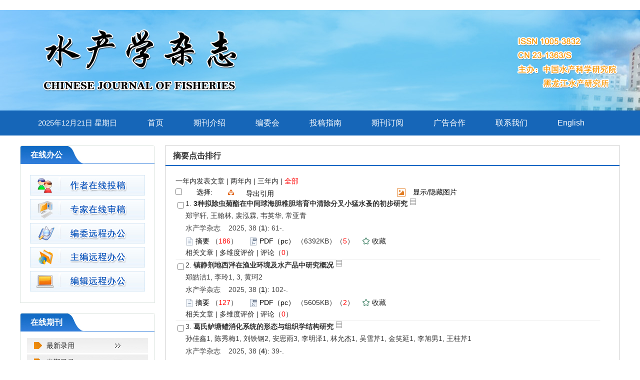

--- FILE ---
content_type: text/html;charset=UTF-8
request_url: https://www.scxzz.ac.cn/CN/article/showBrowseTopList.do
body_size: 11962
content:






<!doctype html>
<html>
<head>
<meta charset="utf-8">
<meta http-equiv="X-UA-Compatible" content="IE=edge">
<!--<meta name="viewport" content="width=device-width, initial-scale=1">-->
<!-- 上述3个meta标签*必须*放在最前面，任何其他内容都*必须*跟随其后！ -->

<TITLE>水产学杂志</TITLE>



<link rel="stylesheet" href="/js/bootstrap/css/bootstrap.min.css">
<link rel="stylesheet" href="/images/1005-3832/css/css.css">
<script src="/js/jquery/jquery.min.js"></script>
<script src="/js/bootstrap/js/bootstrap.min.js"></script>
<link rel="stylesheet" href="/js/bootstrap/css/font-awesome.min.css">

<!--兼容性问题调试-->
<!--[if lt IE 9]>
    <script src="//cdn.bootcss.com/html5shiv/3.7.2/html5shiv.min.js"></script>
    <script src="//cdn.bootcss.com/respond.js/1.4.2/respond.min.js"></script>
    <![endif]-->
<!--[if IE 9]>
    <script src="//cdn.bootcss.com/geopattern/1.2.3/js/base64.min.js"></script>
    <script src="//cdn.bootcss.com/geopattern/1.2.3/js/typedarray.min.js"></script>
    <![endif]-->
<!--兼容性问题调试end-->
<link rel="stylesheet" href="/images/1005-3832/css/item.css"><!--二级页面用到-->

</HEAD>
<BODY>
 <!--头部-->	

﻿<script src='https://tongji.journalreport.cn/mstatistics.service.js' ></script><script>recordAdd('90332a0b96d1493694907d3e13a20d90')</script>
<!--头部-->

<div class="header">
	<div class="banner">
		<img src="https://www.scxzz.ac.cn/images/1005-3832/images/banner.png">	
	</div>
</div>

<div class="daohang">
	
		<div class="navbar site-nav">
			<div class="navbar-header">
				<button class="navbar-toggle collapsed" type="button" data-toggle="collapse" data-target=".navbar-collapse">
					<span class="sr-only">Toggle navigation</span>
					<span class="icon-bar"></span>
					<span class="icon-bar"></span>
					<span class="icon-bar"></span>
				</button>
				<a class="navbar-brand visible-xs" href="https://www.scxzz.ac.cn/EN/1005-3832/home.shtml"></a>
			</div>
			<div class="navbar-collapse collapse" role="navigation">
				
				<span style="width: 220px;text-align:center;line-height: 50px; float: left;">
						<script language="JavaScript" type="text/javascript">today=new Date();
						function initArray(){
						this.length=initArray.arguments.length
						for(var i=0;i<this.length;i++)
						this[i+1]=initArray.arguments[i]  }
						var d=new initArray(
						" 星期日",
						" 星期一",
						" 星期二",
						" 星期三",
						" 星期四",
						" 星期五",
						" 星期六");
						document.write(
						"<font color=ffffff style='font-size:15px;font-family:Arial;'> ",
						today.getFullYear(),"年",
						today.getMonth()+1,"月",
						today.getDate(),"日",
						d[today.getDay()+1],
						"</font>" );
					   </script>
				</span>
					
				<ul class="nav navbar-nav">
					<li><a href="https://www.scxzz.ac.cn/CN/1005-3832/home.shtml">首页</a></li>
					<li><a href="https://www.scxzz.ac.cn/CN/column/column1.shtml">期刊介绍</a></li>
					<li><a href="https://www.scxzz.ac.cn/CN/column/column2.shtml">编委会</a></li>
					<li><a href="https://www.scxzz.ac.cn/CN/column/column3.shtml">投稿指南</a></li>				   
				    <li><a href="https://www.scxzz.ac.cn/CN/column/column4.shtml">期刊订阅</a></li>
				    <li><a href="https://www.scxzz.ac.cn/CN/column/column5.shtml">广告合作</a></li>
				    <li><a href="https://www.scxzz.ac.cn/CN/column/column6.shtml">联系我们</a></li>
				    <li><a href="https://www.scxzz.ac.cn/EN/1005-3832/home.shtml" target="_blank">English</a></li>
				</ul>
				
			</div>
		</div>
		
</div>


<!--中间--> 		
 <div class="container whitebg">
 <div class="row">
 
 
<div class="left-sidebar">
		
		<div class="office_list border border-radius">
			<div class="title_1">在线办公</div>	
			<ul>
				<li><a href="../../../JournalX_scxzz/authorLogOn.action" target="_blank"><img src="https://www.scxzz.ac.cn/images/1005-3832/images/zztg.jpg"></a></li>
				<li><a href="../../../JournalX_scxzz/expertLogOn.action" target="_blank"><img src="https://www.scxzz.ac.cn/images/1005-3832/images/zjsg.jpg"></a></li>
				<li><a href="../../../JournalX_scxzz/editorCommitteeLogOn.action" target="_blank"><img src="https://www.scxzz.ac.cn/images/1005-3832/images/bwbg.jpg"></a></li>
				<li><a href="../../../JournalX_scxzz/editorInChiefLogOn.action" target="_blank"><img src="https://www.scxzz.ac.cn/images/1005-3832/images/zbbg.jpg"></a></li>
				<li><a href="../../../JournalX_scxzz/editorLogOn.action" target="_blank"><img src="https://www.scxzz.ac.cn/images/1005-3832/images/bjbg.jpg"></a></li>
			</ul>
		</div>
		
		
		
		<div class="zxqk border border-radius">
			<div class="title_1">在线期刊</div>	
			<ul>
			<li class="icon_list1"><a href="https://www.scxzz.ac.cn/CN/article/showNewArticle.do">最新录用</a></li>
			<li class="icon_list1"><a href="https://www.scxzz.ac.cn/CN/1005-3832/current.shtml">当期目录</a></li>
			<li class="icon_list1"><a href="https://www.scxzz.ac.cn/CN/article/showVolumnList.do">全年目录</a></li>
			<li class="icon_list1"><a href="https://www.scxzz.ac.cn/CN/article/showOldVolumn.do">过刊浏览</a></li>
			<li class="icon_list1"><a href="https://www.scxzz.ac.cn/CN/article/showBrowseTopList.do">摘要点击排行</a></li>
			<li class="icon_list1"><a href="https://www.scxzz.ac.cn/CN/article/showDownloadTopList.do">全文下载排行</a></li>
			<li class="icon_list1"><a href="https://www.scxzz.ac.cn/CN/article/showBeiyincishuTop.do">被引用排行</a></li>
			<li class="icon_list1"><a href="https://www.scxzz.ac.cn/CN/alert/showAlertInfo.do">E-mail Alert</a></li>
			<li class="icon_list1"><a href="https://www.scxzz.ac.cn/CN/rss/showRssInfo.do">RSS服务</a></li>
			</ul>
		</div>
		
		<div class="tongji border border-radius">
			<div class="title_1">访问统计</div>
			<ul>
				<script>record('90332a0b96d1493694907d3e13a20d90')</script>   
				总访问量 <label id="ipVisitsSum"></label><br>
				今日访问 <label id="ipDaySum"></label><br>
				在线人数 <label id="currentOnLine"></label>
			</ul>
		</div>
		
</div>



	<!--左-->
	<div class="ej col-lg-8 col-md-8 col-sm-8">
		<div class="content_nr">
			<h4 class="item_title">摘要点击排行</h4>   
			<ul>
				<table width="98%" height="30"  border="0" cellpadding="0" cellspacing="0">
	        					<tr>
							    	<td colspan=3 height="30" class="J_WenZhang">
										<table>
											
											<tr>
												<td><a href="../article/showBrowseTopList.do?year=1"><font>一年内发表文章</font></a>&nbsp;|&nbsp;</td>
												<td><a href="../article/showBrowseTopList.do?year=2"><font>两年内</font></a>&nbsp;|&nbsp;</td>
												<td><a href="../article/showBrowseTopList.do?year=3"><font>三年内</font></a>&nbsp;|&nbsp;</td>
												<td><a href="../article/showBrowseTopList.do?year=0"><font color="red">全部</font></a></td>
											</tr>
										</table>
										














<SCRIPT language=javascript src="/images/OPENWIN.JS"></SCRIPT>
<script type="text/javascript" src="/js/jquery/jquery.min.js"></script>
<script language="javascript" src="/js/modelDialog1.js"></script>
<script language="javascript" src="/js/drag.js"></script>
<script language="javascript" src="/js/store.js"></script>
<script language="javascript" src="/js/download.js"></script>
<script language="javascript" src="/js/layer2.1/layer.js"></script>
<LINK rel=stylesheet type=text/css href="/js/manu/lrtk.css">
<script language="javascript" src="/js/manu/manu.js"></script>
<link rel="stylesheet" href="/js/colorbox/colorbox.css" />
<script src="/js/colorbox/jquery.colorbox.js"></script>
<link rel="stylesheet" href="/js/jqpagination/jqpagination.css" />
<script src="/js/jqpagination/jquery.jqpagination.js"></script>
<SCRIPT language=javascript>
//文章图片显示隐藏用
function togthumb() {
	$(".apwrap").toggleClass("hiden");
	if($('.apwrap').hasClass('hiden'))
		$("#thumbtn").attr("src", "/images/sele_pic2.png");
	else
		$("#thumbtn").attr("src", "/images/sele_pic1.png");
}
//选中文章  文章块  变色
function hightlightrowaction(rowid) {
	var thisrow = $("#"+rowid);
	if ($(thisrow).hasClass("selectedrow")) {
		$(thisrow).removeClass("selectedrow");
		$(thisrow).addClass("noselectrow");
	} else {
		$(thisrow).addClass("selectedrow");
		$(thisrow).removeClass("noselectrow");
	}
}
//文章信息预览  图表    参考文献  等等
function articlePreview(id,type,divId){
	document.getElementById('articlePreviewBig'+id).style.display='block';
	var url="showArticlePreview.jsp";
	var pars ="type="+type+"&articleID="+id;
	var myAjax = new Ajax.Updater(
		''+divId,
   		url,
		{
			method: 'post',
			parameters: pars,
			displayLoading:false,
			evalScripts:true,
			onComplete:function(x){
				document.getElementById(divId).innerHTML=x.responseText;
			}
		}
	);
}

function lsdy2(attachType, articleId, qiKanWangZhi, nian, nianjuanqiID) {
    var pars = "attachType=" + attachType + "&id=" + articleId;
    if (attachType == "RICH_HTML") {
        jQuery.post(qiKanWangZhi + "/CN/article/downloadArticleFileFee.do?" + new Date(), pars, function (data) {
            window.location.href = qiKanWangZhi + "/article/" + nian + "/" + nianjuanqiID + "/" + articleId;
        });
    } else {
        window.location.href = qiKanWangZhi + "/CN/article/downloadArticleFile.do?attachType=" + attachType + "&id=" + articleId;
    }
    $('.layui-layer').hide();
    $('.layui-layer-shade').hide();
}

function getScroll() {
    var t, l, w, h; 11.     
    if (document.documentElement && document.documentElement.scrollTop) { 
        t = document.documentElement.scrollTop; 
        l = document.documentElement.scrollLeft; 
        w = document.documentElement.scrollWidth; 
        h = document.documentElement.scrollHeight; 
    } else if (document.body) { 
        t = document.body.scrollTop; 
        l = document.body.scrollLeft; 
        w = document.body.scrollWidth; 
        h = document.body.scrollHeight; 
    } 
    return { t: t, l: l, w: w, h: h }; 
}
function selectall(argu,checkBoxName){
	var obj = document.getElementsByName(checkBoxName);
    for(var i= 0;i<obj.length;i++){
		obj[i].checked = argu.checked;
        //hightlightrowaction('art'+obj[i].value);
        var thisrow = $("#art"+obj[i].value);
        if(obj[i].checked){
        	if (!$(thisrow).hasClass("selectedrow")) {
				$(thisrow).addClass("selectedrow");
				$(thisrow).removeClass("noselectrow");
			}
        }else{
        	if ($(thisrow).hasClass("selectedrow")) {
				$(thisrow).removeClass("selectedrow");
				$(thisrow).addClass("noselectrow");
			}
        }
    }
}
function isready1(){
	var flag=0;
	var obj = document.getElementsByName('pid');
	for(var i= 0;i<obj.length;i++){
		if(obj[i].checked){
			flag=1;
			break;
		}
    }
	if(flag==0){
		return  false;
	}
	var form = document.getElementById("AbstractList");
	form.action="../article/uniteZhaiYao.do";
	form.submit();
}
function downloadCitations(type){
	var flag=0;
	var ids="";
	var obj = document.getElementsByName('pid');
	for(var i= 0;i<obj.length;i++){
		if(obj[i].checked){
			flag=1;
			ids+=obj[i].value+",";
		}
    }
	if(flag==0){
		alert("请选择文章!");
		return  false;
	}
	window.location.href="../article/getTxtFiles.do?fileType="+type+"&articleIds="+ids;
}
function DrawImage(ImgD,FitWidth,FitHeight){
	var image=new Image();
	image.src=ImgD.src;
	if(image.width>0 && image.height>0){
		if(image.width/image.height>= FitWidth/FitHeight){
			if(image.width>FitWidth){
				ImgD.width=FitWidth;
				ImgD.height=(image.height*FitWidth)/image.width;
			}else{
				ImgD.width=image.width;
				ImgD.height=image.height;
			}
		} else{
			if(image.height>FitHeight){
				ImgD.height=FitHeight;
				ImgD.width=(image.width*FitHeight)/image.height;
			}else{
				ImgD.width=image.width;
				ImgD.height=image.height;
			}
		}
	}
}
$(document).ready(function(){
	$(".figureClass").colorbox({rel:'figureClass', transition:"none", width:"80%", height:"80%"});
	
});

//可视化开始
$(document).ready(function(){
	var arrSpan=$("[id^='span_visual_article_']");
	if(arrSpan && arrSpan.length && arrSpan.length>0 ){
		for(var i=0;i<arrSpan.length;i++){
			var articleID=arrSpan[i].id.toString().replace("span_visual_article_","");
			jQuery.getJSON("/CN/lexeme/existsCnctstInArticle.do?articleID="+articleID, null, function(json){
				if(json.result){
					$("#span_visual_article_"+json.articleID).show();
				}
			});
		}
	}
});
//可视化结束

</SCRIPT>
<style type="text/css">
.black_overlay{
    display: none;
    position: absolute;
    top: 0%;
    left: 0%;
    width: 100%;
    height: 100%;
    background-color: #D8D8D8;
    z-index:1001;
    -moz-opacity: 0.8;
    opacity:.80;
    filter: alpha(opacity=80);
}
.waiting_content {
    display: none;
    width: 50%;
    padding: 16px;
    border: 1px solid orange;
    background-color: white;
    z-index:1002;
    overflow: auto;
    position:absolute;/**绝对定位**/
	left:50%;/**左边50%**/
	top:50%;/**顶部50%**/
	margin-top:-50px;/**上移-50%**/
	margin-left:-100px;/**左移-50%**/
}
.hiden {
  display: none;
}
</style>
<div id="waiting" class="waiting_content">
	<div style="padding: 10px;">
	<span id="waitingInfo">Please wait a minute...</span><br/>
	</div>
</div>
<table width="100%" border="0" cellpadding="0" cellspacing="0">
	<tr>
		<td colspan="2" align="left">
			
			<TABLE width="98%" border=0 align="center" cellPadding=0 cellSpacing=3 bgcolor="#FCF5EB" class="table1">
				<TBODY>
					<TR>
                 		<TD width="13" height="24">
                   			<input class="article_checkbox" onclick="javascript:selectall(this,'pid');"  alt="Select" type="checkbox" id="sel">
                   		</TD>
                 		<TD width="90" align="center" class="txt_14000">选择:</TD>
                 		<!-- 
                 		<td width="15"><a href="#"><img src="/images/sele_abs.png" border="0" /></a></td>
                 		<td>
                 			<a href="javascript:isready1();" class="txt_14000">合并摘要</a>
                 		</td>
                 		 -->
                 		<td width="28"><a href="#"><img src="/images/sele_down.png" border="0" /></a></td>
                 		<td>
                 			<ul id="sddm">
								<li><a href="#" onmouseover="mopen('DownloadCitationManus')" onmouseout="mclosetime()">导出引用</a>
		                 			<div id="DownloadCitationManus" onmouseover="mcancelclosetime()" onmouseout="mclosetime()">
										<a href="#d" onclick="downloadCitations('EndNote');">EndNote</a>
										<a href="#d" onclick="downloadCitations('Ris');">Ris</a>
										<a href="#d" onclick="downloadCitations('BibTeX');">BibTeX</a>
									</div>
								</li>
							</ul>
                 		</td>
                 		<td width="32"><img src="/images/sele_pic1.png" title="Toggle Thumbnails" name="thumbtn" id="thumbtn" onclick="togthumb();" /></td>
                 		<TD><A class="txt_14000" id="thumbtn" onclick="togthumb();" style="cursor: pointer"/>显示/隐藏图片</A></TD>
                 	</TR>
				</TBODY>
			</TABLE>
			
			<!-- 
			<table width="70%" border="0" cellspacing="0" cellpadding="0" style="margin-left: 6px; margin-top: 8px">
				<tr>
                 	<td width="19"><img src="/images/t_full.gif" /></td>
                   	<td width="123"><span class="txt_zhaiyao1" style="font-size:14px">Full-text Available</span></td>
                   	<td width="19"><img src="/images/t_abstract.gif" /></td>
                   	<td><span class="txt_zhaiyao1" style="font-size:14px">Abstract Only</span></td>
                   	<td width="19"><img src="/images/t_open.gif" /></td>
                   	<td><span class="txt_zhaiyao1" style="font-size:14px">Open Access</span></td>
				</tr>
			</table>
			 -->
		</td>
	</tr>
</table>
<form name="AbstractList" id="AbstractList" action=uniteZhaiYao.do method=post target=_blank>

	
		<DIV id=art1619 class=noselectrow>
			<TABLE width="98%">
				<TBODY>
					<TR>
						<TD align="left" vAlign=top class=article_checkbox_cell>
							<INPUT id=thisart_1619 class=article_checkbox onchange="hightlightrowaction('art1619')" value=1619 alt=Select type=checkbox name=pid> 
                            <LABEL class=hidelabel for=thisart_1619>Select</LABEL> 
                        </TD>
                        
                        <td align="left" style="PADDING-BOTTOM: 3px; PADDING-LEFT: 0px; WIDTH: 100%; PADDING-RIGHT: 0px; VERTICAL-ALIGN: top; PADDING-TOP: 0px">
                        1.
                        		
	                        			<a href="https://www.scxzz.ac.cn/CN/Y2025/V38/I1/61" class="txt_biaoti">3种拟除虫菊酯在中间球海胆稚胆培育中清除分叉小猛水蚤的初步研究</a>
	                        			
                        	
                        	<iframe src="https://www.scxzz.ac.cn/EN/article/articleDownloadControl.do?articleId=1619"  width="15" height="15"  scrolling=no frameborder=0 allowtransparency="true"></iframe>
                        	
                        	<div class="authorList">
                            
                           <span class="abs_zuozhe_cn">郑宇轩, 王翰林, 裴泓霖, 韦英华, 常亚青</span>
                             
                           
                            
                            </div>
                            <span class="abs_njq">
	                            水产学杂志 &nbsp;&nbsp;
	                            
		                            2025, 38 (<strong>1</strong>): 
		                            61-.  &nbsp;
	                            
	                            
								
                            </span><br />
                            
	                            <div class="links1">
		                            <img src="/images/abstract2.png" width="16" height="16" />
		                            <a class="txt_zhaiyao1" href="javascript:void(0)" onclick= "if (document.getElementById('Abstract1619').style.display=='block') document.getElementById('Abstract1619').style.display='none'; else document.getElementById('Abstract1619').style.display='block'">摘要</a> 
		                           	（<font color="#ff0000">186</font>）&nbsp;&nbsp;
                                    &nbsp;&nbsp;
		                           
									
		                            	<img src="/images/pdf.png" width="16" height="16" />
		                            	<a class="txt_zhaiyao1" href="javascript:;" onclick="lsdy1('PDF','1619','https://www.scxzz.ac.cn','2025','1248','1005-3832');">PDF（pc）</a>
		                            	（6392KB）（<font color="#ff0000">5</font>）
		                            &nbsp;&nbsp;
		                            
		                            
		                            
		                            <span id="span_visual_article_1619" style="display:none;">
		                            <img src="/images/knowledge_map.png" width="16" height="16" />
		                            <a href="https://www.scxzz.ac.cn/CN/lexeme/showArticleByLexeme.do?articleID=1619">可视化</a>
		                            &nbsp;&nbsp;
		                            </span>
		                            
		                            <img src="/images/reb.png" width="16" height="16" />
		                            <a href="javascript:;" onclick="collectArticle('1619')">收藏</a>
	                            </div>
	                            
	                            <div id="Abstract1619" class="white_content">
                                 	
	                            	
                                     
	                            </div>
	                            <span class="txt_zhaiyao3">
		                            
				                            <a class="txt_zhaiyao3_cn" href="https://www.scxzz.ac.cn/CN/Y2025/V38/I1/61#RelatedCitationTab">相关文章</a> | 
				                            <a class="txt_zhaiyao3_cn" href="https://www.scxzz.ac.cn/CN/Y2025/V38/I1/61#MetricsTab">多维度评价</a> | 
				                            <a class="txt_zhaiyao3_cn" href="https://www.scxzz.ac.cn/CN/Y2025/V38/I1/61#benwenpingjia">评论</a>（<font color="#ff0000">0</font>）
		                            
	                            </span>
	                            
	                            
	  							
	  							<div class="apwrapbycs">
								
	  							</div>
                            
						</td>
                        <TD width="13" align="left" vAlign=top style="padding-right: 5px;"></TD>
					</TR>
				</TBODY>
			</TABLE>
		</DIV>
	
		<DIV id=art1624 class=noselectrow>
			<TABLE width="98%">
				<TBODY>
					<TR>
						<TD align="left" vAlign=top class=article_checkbox_cell>
							<INPUT id=thisart_1624 class=article_checkbox onchange="hightlightrowaction('art1624')" value=1624 alt=Select type=checkbox name=pid> 
                            <LABEL class=hidelabel for=thisart_1624>Select</LABEL> 
                        </TD>
                        
                        <td align="left" style="PADDING-BOTTOM: 3px; PADDING-LEFT: 0px; WIDTH: 100%; PADDING-RIGHT: 0px; VERTICAL-ALIGN: top; PADDING-TOP: 0px">
                        2.
                        		
	                        			<a href="https://www.scxzz.ac.cn/CN/Y2025/V38/I1/102" class="txt_biaoti">镇静剂地西泮在渔业环境及水产品中研究概况</a>
	                        			
                        	
                        	<iframe src="https://www.scxzz.ac.cn/EN/article/articleDownloadControl.do?articleId=1624"  width="15" height="15"  scrolling=no frameborder=0 allowtransparency="true"></iframe>
                        	
                        	<div class="authorList">
                            
                           <span class="abs_zuozhe_cn">郑皓洁1, 李玲1, 3, 黄珂2</span>
                             
                           
                            
                            </div>
                            <span class="abs_njq">
	                            水产学杂志 &nbsp;&nbsp;
	                            
		                            2025, 38 (<strong>1</strong>): 
		                            102-.  &nbsp;
	                            
	                            
								
                            </span><br />
                            
	                            <div class="links1">
		                            <img src="/images/abstract2.png" width="16" height="16" />
		                            <a class="txt_zhaiyao1" href="javascript:void(0)" onclick= "if (document.getElementById('Abstract1624').style.display=='block') document.getElementById('Abstract1624').style.display='none'; else document.getElementById('Abstract1624').style.display='block'">摘要</a> 
		                           	（<font color="#ff0000">127</font>）&nbsp;&nbsp;
                                    &nbsp;&nbsp;
		                           
									
		                            	<img src="/images/pdf.png" width="16" height="16" />
		                            	<a class="txt_zhaiyao1" href="javascript:;" onclick="lsdy1('PDF','1624','https://www.scxzz.ac.cn','2025','1248','1005-3832');">PDF（pc）</a>
		                            	（5605KB）（<font color="#ff0000">2</font>）
		                            &nbsp;&nbsp;
		                            
		                            
		                            
		                            <span id="span_visual_article_1624" style="display:none;">
		                            <img src="/images/knowledge_map.png" width="16" height="16" />
		                            <a href="https://www.scxzz.ac.cn/CN/lexeme/showArticleByLexeme.do?articleID=1624">可视化</a>
		                            &nbsp;&nbsp;
		                            </span>
		                            
		                            <img src="/images/reb.png" width="16" height="16" />
		                            <a href="javascript:;" onclick="collectArticle('1624')">收藏</a>
	                            </div>
	                            
	                            <div id="Abstract1624" class="white_content">
                                 	
	                            	
                                     
	                            </div>
	                            <span class="txt_zhaiyao3">
		                            
				                            <a class="txt_zhaiyao3_cn" href="https://www.scxzz.ac.cn/CN/Y2025/V38/I1/102#RelatedCitationTab">相关文章</a> | 
				                            <a class="txt_zhaiyao3_cn" href="https://www.scxzz.ac.cn/CN/Y2025/V38/I1/102#MetricsTab">多维度评价</a> | 
				                            <a class="txt_zhaiyao3_cn" href="https://www.scxzz.ac.cn/CN/Y2025/V38/I1/102#benwenpingjia">评论</a>（<font color="#ff0000">0</font>）
		                            
	                            </span>
	                            
	                            
	  							
	  							<div class="apwrapbycs">
								
	  							</div>
                            
						</td>
                        <TD width="13" align="left" vAlign=top style="padding-right: 5px;"></TD>
					</TR>
				</TBODY>
			</TABLE>
		</DIV>
	
		<DIV id=art1658 class=noselectrow>
			<TABLE width="98%">
				<TBODY>
					<TR>
						<TD align="left" vAlign=top class=article_checkbox_cell>
							<INPUT id=thisart_1658 class=article_checkbox onchange="hightlightrowaction('art1658')" value=1658 alt=Select type=checkbox name=pid> 
                            <LABEL class=hidelabel for=thisart_1658>Select</LABEL> 
                        </TD>
                        
                        <td align="left" style="PADDING-BOTTOM: 3px; PADDING-LEFT: 0px; WIDTH: 100%; PADDING-RIGHT: 0px; VERTICAL-ALIGN: top; PADDING-TOP: 0px">
                        3.
                        		
	                        			<a href="https://www.scxzz.ac.cn/CN/Y2025/V38/I4/39" class="txt_biaoti">葛氏鲈塘鳢消化系统的形态与组织学结构研究</a>
	                        			
                        	
                        	<iframe src="https://www.scxzz.ac.cn/EN/article/articleDownloadControl.do?articleId=1658"  width="15" height="15"  scrolling=no frameborder=0 allowtransparency="true"></iframe>
                        	
                        	<div class="authorList">
                            
                           <span class="abs_zuozhe_cn">孙佳鑫1, 陈秀梅1, 刘铁钢2, 安思雨3, 李明泽1, 林允杰1, 吴雪芹1, 金笑延1, 李旭男1, 王桂芹1</span>
                             
                           
                            
                            </div>
                            <span class="abs_njq">
	                            水产学杂志 &nbsp;&nbsp;
	                            
		                            2025, 38 (<strong>4</strong>): 
		                            39-.  &nbsp;
	                            
	                            
								
                            </span><br />
                            
	                            <div class="links1">
		                            <img src="/images/abstract2.png" width="16" height="16" />
		                            <a class="txt_zhaiyao1" href="javascript:void(0)" onclick= "if (document.getElementById('Abstract1658').style.display=='block') document.getElementById('Abstract1658').style.display='none'; else document.getElementById('Abstract1658').style.display='block'">摘要</a> 
		                           	（<font color="#ff0000">107</font>）&nbsp;&nbsp;
                                    &nbsp;&nbsp;
		                           
									
		                            
		                            
		                            <span id="span_visual_article_1658" style="display:none;">
		                            <img src="/images/knowledge_map.png" width="16" height="16" />
		                            <a href="https://www.scxzz.ac.cn/CN/lexeme/showArticleByLexeme.do?articleID=1658">可视化</a>
		                            &nbsp;&nbsp;
		                            </span>
		                            
		                            <img src="/images/reb.png" width="16" height="16" />
		                            <a href="javascript:;" onclick="collectArticle('1658')">收藏</a>
	                            </div>
	                            
	                            <div id="Abstract1658" class="white_content">
                                 	
	                            	
                                     
	                            </div>
	                            <span class="txt_zhaiyao3">
		                            
				                            <a class="txt_zhaiyao3_cn" href="https://www.scxzz.ac.cn/CN/Y2025/V38/I4/39#RelatedCitationTab">相关文章</a> | 
				                            <a class="txt_zhaiyao3_cn" href="https://www.scxzz.ac.cn/CN/Y2025/V38/I4/39#MetricsTab">多维度评价</a> | 
				                            <a class="txt_zhaiyao3_cn" href="https://www.scxzz.ac.cn/CN/Y2025/V38/I4/39#benwenpingjia">评论</a>（<font color="#ff0000">0</font>）
		                            
	                            </span>
	                            
	                            
	  							
	  							<div class="apwrapbycs">
								
	  							</div>
                            
						</td>
                        <TD width="13" align="left" vAlign=top style="padding-right: 5px;"></TD>
					</TR>
				</TBODY>
			</TABLE>
		</DIV>
	
		<DIV id=art1610 class=noselectrow>
			<TABLE width="98%">
				<TBODY>
					<TR>
						<TD align="left" vAlign=top class=article_checkbox_cell>
							<INPUT id=thisart_1610 class=article_checkbox onchange="hightlightrowaction('art1610')" value=1610 alt=Select type=checkbox name=pid> 
                            <LABEL class=hidelabel for=thisart_1610>Select</LABEL> 
                        </TD>
                        
                        <td align="left" style="PADDING-BOTTOM: 3px; PADDING-LEFT: 0px; WIDTH: 100%; PADDING-RIGHT: 0px; VERTICAL-ALIGN: top; PADDING-TOP: 0px">
                        4.
                        		
	                        			<a href="https://www.scxzz.ac.cn/CN/Y2025/V38/I1/1" class="txt_biaoti">黑龙江茴鱼种群遗传多样性及地理变异的微卫星分析</a>
	                        			
                        	
                        	<iframe src="https://www.scxzz.ac.cn/EN/article/articleDownloadControl.do?articleId=1610"  width="15" height="15"  scrolling=no frameborder=0 allowtransparency="true"></iframe>
                        	
                        	<div class="authorList">
                            
                           <span class="abs_zuozhe_cn">彭文杰1, 2, 马波1</span>
                             
                           
                            
                            </div>
                            <span class="abs_njq">
	                            水产学杂志 &nbsp;&nbsp;
	                            
		                            2025, 38 (<strong>1</strong>): 
		                            1-.  &nbsp;
	                            
	                            
								
                            </span><br />
                            
	                            <div class="links1">
		                            <img src="/images/abstract2.png" width="16" height="16" />
		                            <a class="txt_zhaiyao1" href="javascript:void(0)" onclick= "if (document.getElementById('Abstract1610').style.display=='block') document.getElementById('Abstract1610').style.display='none'; else document.getElementById('Abstract1610').style.display='block'">摘要</a> 
		                           	（<font color="#ff0000">93</font>）&nbsp;&nbsp;
                                    &nbsp;&nbsp;
		                           
									
		                            	<img src="/images/pdf.png" width="16" height="16" />
		                            	<a class="txt_zhaiyao1" href="javascript:;" onclick="lsdy1('PDF','1610','https://www.scxzz.ac.cn','2025','1248','1005-3832');">PDF（pc）</a>
		                            	（5142KB）（<font color="#ff0000">110</font>）
		                            &nbsp;&nbsp;
		                            
		                            
		                            
		                            <span id="span_visual_article_1610" style="display:none;">
		                            <img src="/images/knowledge_map.png" width="16" height="16" />
		                            <a href="https://www.scxzz.ac.cn/CN/lexeme/showArticleByLexeme.do?articleID=1610">可视化</a>
		                            &nbsp;&nbsp;
		                            </span>
		                            
		                            <img src="/images/reb.png" width="16" height="16" />
		                            <a href="javascript:;" onclick="collectArticle('1610')">收藏</a>
	                            </div>
	                            
	                            <div id="Abstract1610" class="white_content">
                                 	
	                            	
                                     
	                            </div>
	                            <span class="txt_zhaiyao3">
		                            
				                            <a class="txt_zhaiyao3_cn" href="https://www.scxzz.ac.cn/CN/Y2025/V38/I1/1#RelatedCitationTab">相关文章</a> | 
				                            <a class="txt_zhaiyao3_cn" href="https://www.scxzz.ac.cn/CN/Y2025/V38/I1/1#MetricsTab">多维度评价</a> | 
				                            <a class="txt_zhaiyao3_cn" href="https://www.scxzz.ac.cn/CN/Y2025/V38/I1/1#benwenpingjia">评论</a>（<font color="#ff0000">0</font>）
		                            
	                            </span>
	                            
	                            
	  							
	  							<div class="apwrapbycs">
								
	  							</div>
                            
						</td>
                        <TD width="13" align="left" vAlign=top style="padding-right: 5px;"></TD>
					</TR>
				</TBODY>
			</TABLE>
		</DIV>
	
		<DIV id=art1647 class=noselectrow>
			<TABLE width="98%">
				<TBODY>
					<TR>
						<TD align="left" vAlign=top class=article_checkbox_cell>
							<INPUT id=thisart_1647 class=article_checkbox onchange="hightlightrowaction('art1647')" value=1647 alt=Select type=checkbox name=pid> 
                            <LABEL class=hidelabel for=thisart_1647>Select</LABEL> 
                        </TD>
                        
                        <td align="left" style="PADDING-BOTTOM: 3px; PADDING-LEFT: 0px; WIDTH: 100%; PADDING-RIGHT: 0px; VERTICAL-ALIGN: top; PADDING-TOP: 0px">
                        5.
                        		
	                        			<a href="https://www.scxzz.ac.cn/CN/Y2025/V38/I3/72" class="txt_biaoti">萘、菲、三苯基锡对克氏原螯虾的急性毒性</a>
	                        			
                        	
                        	<iframe src="https://www.scxzz.ac.cn/EN/article/articleDownloadControl.do?articleId=1647"  width="15" height="15"  scrolling=no frameborder=0 allowtransparency="true"></iframe>
                        	
                        	<div class="authorList">
                            
                           <span class="abs_zuozhe_cn">丁依林1, 孙浩文1, 孔德勤1, 文靖宇1, 李为2, 罗鸣钟1</span>
                             
                           
                            
                            </div>
                            <span class="abs_njq">
	                            水产学杂志 &nbsp;&nbsp;
	                            
		                            2025, 38 (<strong>3</strong>): 
		                            72-.  &nbsp;
	                            
	                            
								
                            </span><br />
                            
	                            <div class="links1">
		                            <img src="/images/abstract2.png" width="16" height="16" />
		                            <a class="txt_zhaiyao1" href="javascript:void(0)" onclick= "if (document.getElementById('Abstract1647').style.display=='block') document.getElementById('Abstract1647').style.display='none'; else document.getElementById('Abstract1647').style.display='block'">摘要</a> 
		                           	（<font color="#ff0000">90</font>）&nbsp;&nbsp;
                                    &nbsp;&nbsp;
		                           
									
		                            	<img src="/images/pdf.png" width="16" height="16" />
		                            	<a class="txt_zhaiyao1" href="javascript:;" onclick="lsdy1('PDF','1647','https://www.scxzz.ac.cn','2025','1250','1005-3832');">PDF（pc）</a>
		                            	（5138KB）（<font color="#ff0000">7</font>）
		                            &nbsp;&nbsp;
		                            
		                            
		                            
		                            <span id="span_visual_article_1647" style="display:none;">
		                            <img src="/images/knowledge_map.png" width="16" height="16" />
		                            <a href="https://www.scxzz.ac.cn/CN/lexeme/showArticleByLexeme.do?articleID=1647">可视化</a>
		                            &nbsp;&nbsp;
		                            </span>
		                            
		                            <img src="/images/reb.png" width="16" height="16" />
		                            <a href="javascript:;" onclick="collectArticle('1647')">收藏</a>
	                            </div>
	                            
	                            <div id="Abstract1647" class="white_content">
                                 	
	                            	
                                     
	                            </div>
	                            <span class="txt_zhaiyao3">
		                            
				                            <a class="txt_zhaiyao3_cn" href="https://www.scxzz.ac.cn/CN/Y2025/V38/I3/72#RelatedCitationTab">相关文章</a> | 
				                            <a class="txt_zhaiyao3_cn" href="https://www.scxzz.ac.cn/CN/Y2025/V38/I3/72#MetricsTab">多维度评价</a> | 
				                            <a class="txt_zhaiyao3_cn" href="https://www.scxzz.ac.cn/CN/Y2025/V38/I3/72#benwenpingjia">评论</a>（<font color="#ff0000">0</font>）
		                            
	                            </span>
	                            
	                            
	  							
	  							<div class="apwrapbycs">
								
	  							</div>
                            
						</td>
                        <TD width="13" align="left" vAlign=top style="padding-right: 5px;"></TD>
					</TR>
				</TBODY>
			</TABLE>
		</DIV>
	
		<DIV id=art1618 class=noselectrow>
			<TABLE width="98%">
				<TBODY>
					<TR>
						<TD align="left" vAlign=top class=article_checkbox_cell>
							<INPUT id=thisart_1618 class=article_checkbox onchange="hightlightrowaction('art1618')" value=1618 alt=Select type=checkbox name=pid> 
                            <LABEL class=hidelabel for=thisart_1618>Select</LABEL> 
                        </TD>
                        
                        <td align="left" style="PADDING-BOTTOM: 3px; PADDING-LEFT: 0px; WIDTH: 100%; PADDING-RIGHT: 0px; VERTICAL-ALIGN: top; PADDING-TOP: 0px">
                        6.
                        		
	                        			<a href="https://www.scxzz.ac.cn/CN/Y2025/V38/I1/56" class="txt_biaoti">长岛香螺（Neptunea cumingii Crosse）野生群体壳形态性状与体质量相关性和通径分析</a>
	                        			
                        	
                        	<iframe src="https://www.scxzz.ac.cn/EN/article/articleDownloadControl.do?articleId=1618"  width="15" height="15"  scrolling=no frameborder=0 allowtransparency="true"></iframe>
                        	
                        	<div class="authorList">
                            
                           <span class="abs_zuozhe_cn">杨陆飞, 高雁, 栾淼, 孙佰鸣, 陈伟</span>
                             
                           
                            
                            </div>
                            <span class="abs_njq">
	                            水产学杂志 &nbsp;&nbsp;
	                            
		                            2025, 38 (<strong>1</strong>): 
		                            56-.  &nbsp;
	                            
	                            
								
                            </span><br />
                            
	                            <div class="links1">
		                            <img src="/images/abstract2.png" width="16" height="16" />
		                            <a class="txt_zhaiyao1" href="javascript:void(0)" onclick= "if (document.getElementById('Abstract1618').style.display=='block') document.getElementById('Abstract1618').style.display='none'; else document.getElementById('Abstract1618').style.display='block'">摘要</a> 
		                           	（<font color="#ff0000">84</font>）&nbsp;&nbsp;
                                    &nbsp;&nbsp;
		                           
									
		                            	<img src="/images/pdf.png" width="16" height="16" />
		                            	<a class="txt_zhaiyao1" href="javascript:;" onclick="lsdy1('PDF','1618','https://www.scxzz.ac.cn','2025','1248','1005-3832');">PDF（pc）</a>
		                            	（4000KB）（<font color="#ff0000">19</font>）
		                            &nbsp;&nbsp;
		                            
		                            
		                            
		                            <span id="span_visual_article_1618" style="display:none;">
		                            <img src="/images/knowledge_map.png" width="16" height="16" />
		                            <a href="https://www.scxzz.ac.cn/CN/lexeme/showArticleByLexeme.do?articleID=1618">可视化</a>
		                            &nbsp;&nbsp;
		                            </span>
		                            
		                            <img src="/images/reb.png" width="16" height="16" />
		                            <a href="javascript:;" onclick="collectArticle('1618')">收藏</a>
	                            </div>
	                            
	                            <div id="Abstract1618" class="white_content">
                                 	
	                            	
                                     
	                            </div>
	                            <span class="txt_zhaiyao3">
		                            
				                            <a class="txt_zhaiyao3_cn" href="https://www.scxzz.ac.cn/CN/Y2025/V38/I1/56#RelatedCitationTab">相关文章</a> | 
				                            <a class="txt_zhaiyao3_cn" href="https://www.scxzz.ac.cn/CN/Y2025/V38/I1/56#MetricsTab">多维度评价</a> | 
				                            <a class="txt_zhaiyao3_cn" href="https://www.scxzz.ac.cn/CN/Y2025/V38/I1/56#benwenpingjia">评论</a>（<font color="#ff0000">0</font>）
		                            
	                            </span>
	                            
	                            
	  							
	  							<div class="apwrapbycs">
								
	  							</div>
                            
						</td>
                        <TD width="13" align="left" vAlign=top style="padding-right: 5px;"></TD>
					</TR>
				</TBODY>
			</TABLE>
		</DIV>
	
		<DIV id=art1614 class=noselectrow>
			<TABLE width="98%">
				<TBODY>
					<TR>
						<TD align="left" vAlign=top class=article_checkbox_cell>
							<INPUT id=thisart_1614 class=article_checkbox onchange="hightlightrowaction('art1614')" value=1614 alt=Select type=checkbox name=pid> 
                            <LABEL class=hidelabel for=thisart_1614>Select</LABEL> 
                        </TD>
                        
                        <td align="left" style="PADDING-BOTTOM: 3px; PADDING-LEFT: 0px; WIDTH: 100%; PADDING-RIGHT: 0px; VERTICAL-ALIGN: top; PADDING-TOP: 0px">
                        7.
                        		
	                        			<a href="https://www.scxzz.ac.cn/CN/Y2025/V38/I1/27" class="txt_biaoti">盐碱胁迫对大鳞副泥鳅鳃、肝及肠组织结构的影响</a>
	                        			
                        	
                        	<iframe src="https://www.scxzz.ac.cn/EN/article/articleDownloadControl.do?articleId=1614"  width="15" height="15"  scrolling=no frameborder=0 allowtransparency="true"></iframe>
                        	
                        	<div class="authorList">
                            
                           <span class="abs_zuozhe_cn">王瑞1, 颜秉龙2, 徐维康1, 朱明1, 张家敏3, 陈建华1, 顾忠旗4</span>
                             
                           
                            
                            </div>
                            <span class="abs_njq">
	                            水产学杂志 &nbsp;&nbsp;
	                            
		                            2025, 38 (<strong>1</strong>): 
		                            27-.  &nbsp;
	                            
	                            
								
                            </span><br />
                            
	                            <div class="links1">
		                            <img src="/images/abstract2.png" width="16" height="16" />
		                            <a class="txt_zhaiyao1" href="javascript:void(0)" onclick= "if (document.getElementById('Abstract1614').style.display=='block') document.getElementById('Abstract1614').style.display='none'; else document.getElementById('Abstract1614').style.display='block'">摘要</a> 
		                           	（<font color="#ff0000">83</font>）&nbsp;&nbsp;
                                    &nbsp;&nbsp;
		                           
									
		                            	<img src="/images/pdf.png" width="16" height="16" />
		                            	<a class="txt_zhaiyao1" href="javascript:;" onclick="lsdy1('PDF','1614','https://www.scxzz.ac.cn','2025','1248','1005-3832');">PDF（pc）</a>
		                            	（7622KB）（<font color="#ff0000">39</font>）
		                            &nbsp;&nbsp;
		                            
		                            
		                            
		                            <span id="span_visual_article_1614" style="display:none;">
		                            <img src="/images/knowledge_map.png" width="16" height="16" />
		                            <a href="https://www.scxzz.ac.cn/CN/lexeme/showArticleByLexeme.do?articleID=1614">可视化</a>
		                            &nbsp;&nbsp;
		                            </span>
		                            
		                            <img src="/images/reb.png" width="16" height="16" />
		                            <a href="javascript:;" onclick="collectArticle('1614')">收藏</a>
	                            </div>
	                            
	                            <div id="Abstract1614" class="white_content">
                                 	
	                            	
                                     
	                            </div>
	                            <span class="txt_zhaiyao3">
		                            
				                            <a class="txt_zhaiyao3_cn" href="https://www.scxzz.ac.cn/CN/Y2025/V38/I1/27#RelatedCitationTab">相关文章</a> | 
				                            <a class="txt_zhaiyao3_cn" href="https://www.scxzz.ac.cn/CN/Y2025/V38/I1/27#MetricsTab">多维度评价</a> | 
				                            <a class="txt_zhaiyao3_cn" href="https://www.scxzz.ac.cn/CN/Y2025/V38/I1/27#benwenpingjia">评论</a>（<font color="#ff0000">0</font>）
		                            
	                            </span>
	                            
	                            
	  							
	  							<div class="apwrapbycs">
								
	  							</div>
                            
						</td>
                        <TD width="13" align="left" vAlign=top style="padding-right: 5px;"></TD>
					</TR>
				</TBODY>
			</TABLE>
		</DIV>
	
		<DIV id=art1652 class=noselectrow>
			<TABLE width="98%">
				<TBODY>
					<TR>
						<TD align="left" vAlign=top class=article_checkbox_cell>
							<INPUT id=thisart_1652 class=article_checkbox onchange="hightlightrowaction('art1652')" value=1652 alt=Select type=checkbox name=pid> 
                            <LABEL class=hidelabel for=thisart_1652>Select</LABEL> 
                        </TD>
                        
                        <td align="left" style="PADDING-BOTTOM: 3px; PADDING-LEFT: 0px; WIDTH: 100%; PADDING-RIGHT: 0px; VERTICAL-ALIGN: top; PADDING-TOP: 0px">
                        8.
                        		
	                        			<a href="https://www.scxzz.ac.cn/CN/Y2025/V38/I3/116" class="txt_biaoti">中国光唇鱼属鱼类研究进展及前景展望</a>
	                        			
                        	
                        	<iframe src="https://www.scxzz.ac.cn/EN/article/articleDownloadControl.do?articleId=1652"  width="15" height="15"  scrolling=no frameborder=0 allowtransparency="true"></iframe>
                        	
                        	<div class="authorList">
                            
                           <span class="abs_zuozhe_cn">汪勇翔1, 钟天星2, 姜建湖3, 李福贵4, 周佳俊5, 林永晟6, 李家乐2, 任建峰2</span>
                             
                           
                            
                            </div>
                            <span class="abs_njq">
	                            水产学杂志 &nbsp;&nbsp;
	                            
		                            2025, 38 (<strong>3</strong>): 
		                            116-.  &nbsp;
	                            
	                            
								
                            </span><br />
                            
	                            <div class="links1">
		                            <img src="/images/abstract2.png" width="16" height="16" />
		                            <a class="txt_zhaiyao1" href="javascript:void(0)" onclick= "if (document.getElementById('Abstract1652').style.display=='block') document.getElementById('Abstract1652').style.display='none'; else document.getElementById('Abstract1652').style.display='block'">摘要</a> 
		                           	（<font color="#ff0000">83</font>）&nbsp;&nbsp;
                                    &nbsp;&nbsp;
		                           
									
		                            	<img src="/images/pdf.png" width="16" height="16" />
		                            	<a class="txt_zhaiyao1" href="javascript:;" onclick="lsdy1('PDF','1652','https://www.scxzz.ac.cn','2025','1250','1005-3832');">PDF（pc）</a>
		                            	（11195KB）（<font color="#ff0000">9</font>）
		                            &nbsp;&nbsp;
		                            
		                            
		                            
		                            <span id="span_visual_article_1652" style="display:none;">
		                            <img src="/images/knowledge_map.png" width="16" height="16" />
		                            <a href="https://www.scxzz.ac.cn/CN/lexeme/showArticleByLexeme.do?articleID=1652">可视化</a>
		                            &nbsp;&nbsp;
		                            </span>
		                            
		                            <img src="/images/reb.png" width="16" height="16" />
		                            <a href="javascript:;" onclick="collectArticle('1652')">收藏</a>
	                            </div>
	                            
	                            <div id="Abstract1652" class="white_content">
                                 	
	                            	
                                     
	                            </div>
	                            <span class="txt_zhaiyao3">
		                            
				                            <a class="txt_zhaiyao3_cn" href="https://www.scxzz.ac.cn/CN/Y2025/V38/I3/116#RelatedCitationTab">相关文章</a> | 
				                            <a class="txt_zhaiyao3_cn" href="https://www.scxzz.ac.cn/CN/Y2025/V38/I3/116#MetricsTab">多维度评价</a> | 
				                            <a class="txt_zhaiyao3_cn" href="https://www.scxzz.ac.cn/CN/Y2025/V38/I3/116#benwenpingjia">评论</a>（<font color="#ff0000">0</font>）
		                            
	                            </span>
	                            
	                            
	  							
	  							<div class="apwrapbycs">
								
	  							</div>
                            
						</td>
                        <TD width="13" align="left" vAlign=top style="padding-right: 5px;"></TD>
					</TR>
				</TBODY>
			</TABLE>
		</DIV>
	
		<DIV id=art1612 class=noselectrow>
			<TABLE width="98%">
				<TBODY>
					<TR>
						<TD align="left" vAlign=top class=article_checkbox_cell>
							<INPUT id=thisart_1612 class=article_checkbox onchange="hightlightrowaction('art1612')" value=1612 alt=Select type=checkbox name=pid> 
                            <LABEL class=hidelabel for=thisart_1612>Select</LABEL> 
                        </TD>
                        
                        <td align="left" style="PADDING-BOTTOM: 3px; PADDING-LEFT: 0px; WIDTH: 100%; PADDING-RIGHT: 0px; VERTICAL-ALIGN: top; PADDING-TOP: 0px">
                        9.
                        		
	                        			<a href="https://www.scxzz.ac.cn/CN/Y2025/V38/I1/15" class="txt_biaoti">亚硝酸盐对降海早期大西洋鲑（Salmo salar）的急性毒性</a>
	                        			
                        	
                        	<iframe src="https://www.scxzz.ac.cn/EN/article/articleDownloadControl.do?articleId=1612"  width="15" height="15"  scrolling=no frameborder=0 allowtransparency="true"></iframe>
                        	
                        	<div class="authorList">
                            
                           <span class="abs_zuozhe_cn">陈娟1, 刘淑兰1, 赵延宁2, 胡丽萍2, 纪凯3, 王振洋1, 韩厚伟1, 姜黎明2[]</span>
                             
                           
                            
                            </div>
                            <span class="abs_njq">
	                            水产学杂志 &nbsp;&nbsp;
	                            
		                            2025, 38 (<strong>1</strong>): 
		                            15-.  &nbsp;
	                            
	                            
								
                            </span><br />
                            
	                            <div class="links1">
		                            <img src="/images/abstract2.png" width="16" height="16" />
		                            <a class="txt_zhaiyao1" href="javascript:void(0)" onclick= "if (document.getElementById('Abstract1612').style.display=='block') document.getElementById('Abstract1612').style.display='none'; else document.getElementById('Abstract1612').style.display='block'">摘要</a> 
		                           	（<font color="#ff0000">80</font>）&nbsp;&nbsp;
                                    &nbsp;&nbsp;
		                           
									
		                            	<img src="/images/pdf.png" width="16" height="16" />
		                            	<a class="txt_zhaiyao1" href="javascript:;" onclick="lsdy1('PDF','1612','https://www.scxzz.ac.cn','2025','1248','1005-3832');">PDF（pc）</a>
		                            	（4388KB）（<font color="#ff0000">88</font>）
		                            &nbsp;&nbsp;
		                            
		                            
		                            
		                            <span id="span_visual_article_1612" style="display:none;">
		                            <img src="/images/knowledge_map.png" width="16" height="16" />
		                            <a href="https://www.scxzz.ac.cn/CN/lexeme/showArticleByLexeme.do?articleID=1612">可视化</a>
		                            &nbsp;&nbsp;
		                            </span>
		                            
		                            <img src="/images/reb.png" width="16" height="16" />
		                            <a href="javascript:;" onclick="collectArticle('1612')">收藏</a>
	                            </div>
	                            
	                            <div id="Abstract1612" class="white_content">
                                 	
	                            	
                                     
	                            </div>
	                            <span class="txt_zhaiyao3">
		                            
				                            <a class="txt_zhaiyao3_cn" href="https://www.scxzz.ac.cn/CN/Y2025/V38/I1/15#RelatedCitationTab">相关文章</a> | 
				                            <a class="txt_zhaiyao3_cn" href="https://www.scxzz.ac.cn/CN/Y2025/V38/I1/15#MetricsTab">多维度评价</a> | 
				                            <a class="txt_zhaiyao3_cn" href="https://www.scxzz.ac.cn/CN/Y2025/V38/I1/15#benwenpingjia">评论</a>（<font color="#ff0000">0</font>）
		                            
	                            </span>
	                            
	                            
	  							
	  							<div class="apwrapbycs">
								
	  							</div>
                            
						</td>
                        <TD width="13" align="left" vAlign=top style="padding-right: 5px;"></TD>
					</TR>
				</TBODY>
			</TABLE>
		</DIV>
	
		<DIV id=art1659 class=noselectrow>
			<TABLE width="98%">
				<TBODY>
					<TR>
						<TD align="left" vAlign=top class=article_checkbox_cell>
							<INPUT id=thisart_1659 class=article_checkbox onchange="hightlightrowaction('art1659')" value=1659 alt=Select type=checkbox name=pid> 
                            <LABEL class=hidelabel for=thisart_1659>Select</LABEL> 
                        </TD>
                        
                        <td align="left" style="PADDING-BOTTOM: 3px; PADDING-LEFT: 0px; WIDTH: 100%; PADDING-RIGHT: 0px; VERTICAL-ALIGN: top; PADDING-TOP: 0px">
                        10.
                        		
	                        			<a href="https://www.scxzz.ac.cn/CN/Y2025/V38/I4/46" class="txt_biaoti">巨魾人工繁育试验与胚胎发育观察</a>
	                        			
                        	
                        	<iframe src="https://www.scxzz.ac.cn/EN/article/articleDownloadControl.do?articleId=1659"  width="15" height="15"  scrolling=no frameborder=0 allowtransparency="true"></iframe>
                        	
                        	<div class="authorList">
                            
                           <span class="abs_zuozhe_cn">杨洋1, 张东亚2, 钟天1, 3, 陈启超4, 王岳松1, 丁慧萍3, 夏一丹5, 杨金花4, 邢芝玮4, 张志明1</span>
                             
                           
                            
                            </div>
                            <span class="abs_njq">
	                            水产学杂志 &nbsp;&nbsp;
	                            
		                            2025, 38 (<strong>4</strong>): 
		                            46-.  &nbsp;
	                            
	                            
								
                            </span><br />
                            
	                            <div class="links1">
		                            <img src="/images/abstract2.png" width="16" height="16" />
		                            <a class="txt_zhaiyao1" href="javascript:void(0)" onclick= "if (document.getElementById('Abstract1659').style.display=='block') document.getElementById('Abstract1659').style.display='none'; else document.getElementById('Abstract1659').style.display='block'">摘要</a> 
		                           	（<font color="#ff0000">78</font>）&nbsp;&nbsp;
                                    &nbsp;&nbsp;
		                           
									
		                            	<img src="/images/pdf.png" width="16" height="16" />
		                            	<a class="txt_zhaiyao1" href="javascript:;" onclick="lsdy1('PDF','1659','https://www.scxzz.ac.cn','2025','1251','1005-3832');">PDF（pc）</a>
		                            	（6220KB）（<font color="#ff0000">9</font>）
		                            &nbsp;&nbsp;
		                            
		                            
		                            
		                            <span id="span_visual_article_1659" style="display:none;">
		                            <img src="/images/knowledge_map.png" width="16" height="16" />
		                            <a href="https://www.scxzz.ac.cn/CN/lexeme/showArticleByLexeme.do?articleID=1659">可视化</a>
		                            &nbsp;&nbsp;
		                            </span>
		                            
		                            <img src="/images/reb.png" width="16" height="16" />
		                            <a href="javascript:;" onclick="collectArticle('1659')">收藏</a>
	                            </div>
	                            
	                            <div id="Abstract1659" class="white_content">
                                 	
	                            	
                                     
	                            </div>
	                            <span class="txt_zhaiyao3">
		                            
				                            <a class="txt_zhaiyao3_cn" href="https://www.scxzz.ac.cn/CN/Y2025/V38/I4/46#RelatedCitationTab">相关文章</a> | 
				                            <a class="txt_zhaiyao3_cn" href="https://www.scxzz.ac.cn/CN/Y2025/V38/I4/46#MetricsTab">多维度评价</a> | 
				                            <a class="txt_zhaiyao3_cn" href="https://www.scxzz.ac.cn/CN/Y2025/V38/I4/46#benwenpingjia">评论</a>（<font color="#ff0000">0</font>）
		                            
	                            </span>
	                            
	                            
	  							
	  							<div class="apwrapbycs">
								
	  							</div>
                            
						</td>
                        <TD width="13" align="left" vAlign=top style="padding-right: 5px;"></TD>
					</TR>
				</TBODY>
			</TABLE>
		</DIV>
	
		<DIV id=art1617 class=noselectrow>
			<TABLE width="98%">
				<TBODY>
					<TR>
						<TD align="left" vAlign=top class=article_checkbox_cell>
							<INPUT id=thisart_1617 class=article_checkbox onchange="hightlightrowaction('art1617')" value=1617 alt=Select type=checkbox name=pid> 
                            <LABEL class=hidelabel for=thisart_1617>Select</LABEL> 
                        </TD>
                        
                        <td align="left" style="PADDING-BOTTOM: 3px; PADDING-LEFT: 0px; WIDTH: 100%; PADDING-RIGHT: 0px; VERTICAL-ALIGN: top; PADDING-TOP: 0px">
                        11.
                        		
	                        			<a href="https://www.scxzz.ac.cn/CN/Y2025/V38/I1/51" class="txt_biaoti">浙江近海曼氏无针乌贼春、秋季群体形态比较分析</a>
	                        			
                        	
                        	<iframe src="https://www.scxzz.ac.cn/EN/article/articleDownloadControl.do?articleId=1617"  width="15" height="15"  scrolling=no frameborder=0 allowtransparency="true"></iframe>
                        	
                        	<div class="authorList">
                            
                           <span class="abs_zuozhe_cn">刘姝含1, 2, 徐开达1, 刘连为1, 隋宥珍1, 吴天1</span>
                             
                           
                            
                            </div>
                            <span class="abs_njq">
	                            水产学杂志 &nbsp;&nbsp;
	                            
		                            2025, 38 (<strong>1</strong>): 
		                            51-.  &nbsp;
	                            
	                            
								
                            </span><br />
                            
	                            <div class="links1">
		                            <img src="/images/abstract2.png" width="16" height="16" />
		                            <a class="txt_zhaiyao1" href="javascript:void(0)" onclick= "if (document.getElementById('Abstract1617').style.display=='block') document.getElementById('Abstract1617').style.display='none'; else document.getElementById('Abstract1617').style.display='block'">摘要</a> 
		                           	（<font color="#ff0000">77</font>）&nbsp;&nbsp;
                                    &nbsp;&nbsp;
		                           
									
		                            	<img src="/images/pdf.png" width="16" height="16" />
		                            	<a class="txt_zhaiyao1" href="javascript:;" onclick="lsdy1('PDF','1617','https://www.scxzz.ac.cn','2025','1248','1005-3832');">PDF（pc）</a>
		                            	（3903KB）（<font color="#ff0000">15</font>）
		                            &nbsp;&nbsp;
		                            
		                            
		                            
		                            <span id="span_visual_article_1617" style="display:none;">
		                            <img src="/images/knowledge_map.png" width="16" height="16" />
		                            <a href="https://www.scxzz.ac.cn/CN/lexeme/showArticleByLexeme.do?articleID=1617">可视化</a>
		                            &nbsp;&nbsp;
		                            </span>
		                            
		                            <img src="/images/reb.png" width="16" height="16" />
		                            <a href="javascript:;" onclick="collectArticle('1617')">收藏</a>
	                            </div>
	                            
	                            <div id="Abstract1617" class="white_content">
                                 	
	                            	
                                     
	                            </div>
	                            <span class="txt_zhaiyao3">
		                            
				                            <a class="txt_zhaiyao3_cn" href="https://www.scxzz.ac.cn/CN/Y2025/V38/I1/51#RelatedCitationTab">相关文章</a> | 
				                            <a class="txt_zhaiyao3_cn" href="https://www.scxzz.ac.cn/CN/Y2025/V38/I1/51#MetricsTab">多维度评价</a> | 
				                            <a class="txt_zhaiyao3_cn" href="https://www.scxzz.ac.cn/CN/Y2025/V38/I1/51#benwenpingjia">评论</a>（<font color="#ff0000">0</font>）
		                            
	                            </span>
	                            
	                            
	  							
	  							<div class="apwrapbycs">
								
	  							</div>
                            
						</td>
                        <TD width="13" align="left" vAlign=top style="padding-right: 5px;"></TD>
					</TR>
				</TBODY>
			</TABLE>
		</DIV>
	
		<DIV id=art1616 class=noselectrow>
			<TABLE width="98%">
				<TBODY>
					<TR>
						<TD align="left" vAlign=top class=article_checkbox_cell>
							<INPUT id=thisart_1616 class=article_checkbox onchange="hightlightrowaction('art1616')" value=1616 alt=Select type=checkbox name=pid> 
                            <LABEL class=hidelabel for=thisart_1616>Select</LABEL> 
                        </TD>
                        
                        <td align="left" style="PADDING-BOTTOM: 3px; PADDING-LEFT: 0px; WIDTH: 100%; PADDING-RIGHT: 0px; VERTICAL-ALIGN: top; PADDING-TOP: 0px">
                        12.
                        		
	                        			<a href="https://www.scxzz.ac.cn/CN/Y2025/V38/I1/43" class="txt_biaoti">斑鳠精巢及精子结构研究</a>
	                        			
                        	
                        	<iframe src="https://www.scxzz.ac.cn/EN/article/articleDownloadControl.do?articleId=1616"  width="15" height="15"  scrolling=no frameborder=0 allowtransparency="true"></iframe>
                        	
                        	<div class="authorList">
                            
                           <span class="abs_zuozhe_cn">杨帅1, 5, 王艺舟1, 郑娜2, 王桢璐1, 余科3, 叶欢4, 张小雪1, 邵俭1, 5</span>
                             
                           
                            
                            </div>
                            <span class="abs_njq">
	                            水产学杂志 &nbsp;&nbsp;
	                            
		                            2025, 38 (<strong>1</strong>): 
		                            43-.  &nbsp;
	                            
	                            
								
                            </span><br />
                            
	                            <div class="links1">
		                            <img src="/images/abstract2.png" width="16" height="16" />
		                            <a class="txt_zhaiyao1" href="javascript:void(0)" onclick= "if (document.getElementById('Abstract1616').style.display=='block') document.getElementById('Abstract1616').style.display='none'; else document.getElementById('Abstract1616').style.display='block'">摘要</a> 
		                           	（<font color="#ff0000">75</font>）&nbsp;&nbsp;
                                    &nbsp;&nbsp;
		                           
									
		                            	<img src="/images/pdf.png" width="16" height="16" />
		                            	<a class="txt_zhaiyao1" href="javascript:;" onclick="lsdy1('PDF','1616','https://www.scxzz.ac.cn','2025','1248','1005-3832');">PDF（pc）</a>
		                            	（6046KB）（<font color="#ff0000">8</font>）
		                            &nbsp;&nbsp;
		                            
		                            
		                            
		                            <span id="span_visual_article_1616" style="display:none;">
		                            <img src="/images/knowledge_map.png" width="16" height="16" />
		                            <a href="https://www.scxzz.ac.cn/CN/lexeme/showArticleByLexeme.do?articleID=1616">可视化</a>
		                            &nbsp;&nbsp;
		                            </span>
		                            
		                            <img src="/images/reb.png" width="16" height="16" />
		                            <a href="javascript:;" onclick="collectArticle('1616')">收藏</a>
	                            </div>
	                            
	                            <div id="Abstract1616" class="white_content">
                                 	
	                            	
                                     
	                            </div>
	                            <span class="txt_zhaiyao3">
		                            
				                            <a class="txt_zhaiyao3_cn" href="https://www.scxzz.ac.cn/CN/Y2025/V38/I1/43#RelatedCitationTab">相关文章</a> | 
				                            <a class="txt_zhaiyao3_cn" href="https://www.scxzz.ac.cn/CN/Y2025/V38/I1/43#MetricsTab">多维度评价</a> | 
				                            <a class="txt_zhaiyao3_cn" href="https://www.scxzz.ac.cn/CN/Y2025/V38/I1/43#benwenpingjia">评论</a>（<font color="#ff0000">0</font>）
		                            
	                            </span>
	                            
	                            
	  							
	  							<div class="apwrapbycs">
								
	  							</div>
                            
						</td>
                        <TD width="13" align="left" vAlign=top style="padding-right: 5px;"></TD>
					</TR>
				</TBODY>
			</TABLE>
		</DIV>
	
		<DIV id=art1613 class=noselectrow>
			<TABLE width="98%">
				<TBODY>
					<TR>
						<TD align="left" vAlign=top class=article_checkbox_cell>
							<INPUT id=thisart_1613 class=article_checkbox onchange="hightlightrowaction('art1613')" value=1613 alt=Select type=checkbox name=pid> 
                            <LABEL class=hidelabel for=thisart_1613>Select</LABEL> 
                        </TD>
                        
                        <td align="left" style="PADDING-BOTTOM: 3px; PADDING-LEFT: 0px; WIDTH: 100%; PADDING-RIGHT: 0px; VERTICAL-ALIGN: top; PADDING-TOP: 0px">
                        13.
                        		
	                        			<a href="https://www.scxzz.ac.cn/CN/Y2025/V38/I1/21" class="txt_biaoti">饲料中不同锌水平对大口黑鲈肠道脂肪代谢的影响研究</a>
	                        			
                        	
                        	<iframe src="https://www.scxzz.ac.cn/EN/article/articleDownloadControl.do?articleId=1613"  width="15" height="15"  scrolling=no frameborder=0 allowtransparency="true"></iframe>
                        	
                        	<div class="authorList">
                            
                           <span class="abs_zuozhe_cn">朱文欢1, 潘小妹2, 陈见3, 古殿超2, 4, 谭青松2</span>
                             
                           
                            
                            </div>
                            <span class="abs_njq">
	                            水产学杂志 &nbsp;&nbsp;
	                            
		                            2025, 38 (<strong>1</strong>): 
		                            21-.  &nbsp;
	                            
	                            
								
                            </span><br />
                            
	                            <div class="links1">
		                            <img src="/images/abstract2.png" width="16" height="16" />
		                            <a class="txt_zhaiyao1" href="javascript:void(0)" onclick= "if (document.getElementById('Abstract1613').style.display=='block') document.getElementById('Abstract1613').style.display='none'; else document.getElementById('Abstract1613').style.display='block'">摘要</a> 
		                           	（<font color="#ff0000">75</font>）&nbsp;&nbsp;
                                    &nbsp;&nbsp;
		                           
									
		                            	<img src="/images/pdf.png" width="16" height="16" />
		                            	<a class="txt_zhaiyao1" href="javascript:;" onclick="lsdy1('PDF','1613','https://www.scxzz.ac.cn','2025','1248','1005-3832');">PDF（pc）</a>
		                            	（5068KB）（<font color="#ff0000">51</font>）
		                            &nbsp;&nbsp;
		                            
		                            
		                            
		                            <span id="span_visual_article_1613" style="display:none;">
		                            <img src="/images/knowledge_map.png" width="16" height="16" />
		                            <a href="https://www.scxzz.ac.cn/CN/lexeme/showArticleByLexeme.do?articleID=1613">可视化</a>
		                            &nbsp;&nbsp;
		                            </span>
		                            
		                            <img src="/images/reb.png" width="16" height="16" />
		                            <a href="javascript:;" onclick="collectArticle('1613')">收藏</a>
	                            </div>
	                            
	                            <div id="Abstract1613" class="white_content">
                                 	
	                            	
                                     
	                            </div>
	                            <span class="txt_zhaiyao3">
		                            
				                            <a class="txt_zhaiyao3_cn" href="https://www.scxzz.ac.cn/CN/Y2025/V38/I1/21#RelatedCitationTab">相关文章</a> | 
				                            <a class="txt_zhaiyao3_cn" href="https://www.scxzz.ac.cn/CN/Y2025/V38/I1/21#MetricsTab">多维度评价</a> | 
				                            <a class="txt_zhaiyao3_cn" href="https://www.scxzz.ac.cn/CN/Y2025/V38/I1/21#benwenpingjia">评论</a>（<font color="#ff0000">0</font>）
		                            
	                            </span>
	                            
	                            
	  							
	  							<div class="apwrapbycs">
								
	  							</div>
                            
						</td>
                        <TD width="13" align="left" vAlign=top style="padding-right: 5px;"></TD>
					</TR>
				</TBODY>
			</TABLE>
		</DIV>
	
		<DIV id=art1653 class=noselectrow>
			<TABLE width="98%">
				<TBODY>
					<TR>
						<TD align="left" vAlign=top class=article_checkbox_cell>
							<INPUT id=thisart_1653 class=article_checkbox onchange="hightlightrowaction('art1653')" value=1653 alt=Select type=checkbox name=pid> 
                            <LABEL class=hidelabel for=thisart_1653>Select</LABEL> 
                        </TD>
                        
                        <td align="left" style="PADDING-BOTTOM: 3px; PADDING-LEFT: 0px; WIDTH: 100%; PADDING-RIGHT: 0px; VERTICAL-ALIGN: top; PADDING-TOP: 0px">
                        14.
                        		
	                        			<a href="https://www.scxzz.ac.cn/CN/Y2025/V38/I4/1" class="txt_biaoti">碳酸盐碱度对“鲟龙1号”（Huso dauricus ♀ × Acipenser Schrenckii ♂）肝脏代谢的影响[]</a>
	                        			
                        	
                        	<iframe src="https://www.scxzz.ac.cn/EN/article/articleDownloadControl.do?articleId=1653"  width="15" height="15"  scrolling=no frameborder=0 allowtransparency="true"></iframe>
                        	
                        	<div class="authorList">
                            
                           <span class="abs_zuozhe_cn">陈明康1, 马波2, 刘霞飞2, 杨合霖2, 丰超杰2, 王念民2, 张颖2</span>
                             
                           
                            
                            </div>
                            <span class="abs_njq">
	                            水产学杂志 &nbsp;&nbsp;
	                            
		                            2025, 38 (<strong>4</strong>): 
		                            1-.  &nbsp;
	                            
	                            
								
                            </span><br />
                            
	                            <div class="links1">
		                            <img src="/images/abstract2.png" width="16" height="16" />
		                            <a class="txt_zhaiyao1" href="javascript:void(0)" onclick= "if (document.getElementById('Abstract1653').style.display=='block') document.getElementById('Abstract1653').style.display='none'; else document.getElementById('Abstract1653').style.display='block'">摘要</a> 
		                           	（<font color="#ff0000">75</font>）&nbsp;&nbsp;
                                    &nbsp;&nbsp;
		                           
									
		                            	<img src="/images/pdf.png" width="16" height="16" />
		                            	<a class="txt_zhaiyao1" href="javascript:;" onclick="lsdy1('PDF','1653','https://www.scxzz.ac.cn','2025','1251','1005-3832');">PDF（pc）</a>
		                            	（6771KB）（<font color="#ff0000">49</font>）
		                            &nbsp;&nbsp;
		                            
		                            
		                            
		                            <span id="span_visual_article_1653" style="display:none;">
		                            <img src="/images/knowledge_map.png" width="16" height="16" />
		                            <a href="https://www.scxzz.ac.cn/CN/lexeme/showArticleByLexeme.do?articleID=1653">可视化</a>
		                            &nbsp;&nbsp;
		                            </span>
		                            
		                            <img src="/images/reb.png" width="16" height="16" />
		                            <a href="javascript:;" onclick="collectArticle('1653')">收藏</a>
	                            </div>
	                            
	                            <div id="Abstract1653" class="white_content">
                                 	
	                            	
                                     
	                            </div>
	                            <span class="txt_zhaiyao3">
		                            
				                            <a class="txt_zhaiyao3_cn" href="https://www.scxzz.ac.cn/CN/Y2025/V38/I4/1#RelatedCitationTab">相关文章</a> | 
				                            <a class="txt_zhaiyao3_cn" href="https://www.scxzz.ac.cn/CN/Y2025/V38/I4/1#MetricsTab">多维度评价</a> | 
				                            <a class="txt_zhaiyao3_cn" href="https://www.scxzz.ac.cn/CN/Y2025/V38/I4/1#benwenpingjia">评论</a>（<font color="#ff0000">0</font>）
		                            
	                            </span>
	                            
	                            
	  							
	  							<div class="apwrapbycs">
								
	  							</div>
                            
						</td>
                        <TD width="13" align="left" vAlign=top style="padding-right: 5px;"></TD>
					</TR>
				</TBODY>
			</TABLE>
		</DIV>
	
		<DIV id=art1645 class=noselectrow>
			<TABLE width="98%">
				<TBODY>
					<TR>
						<TD align="left" vAlign=top class=article_checkbox_cell>
							<INPUT id=thisart_1645 class=article_checkbox onchange="hightlightrowaction('art1645')" value=1645 alt=Select type=checkbox name=pid> 
                            <LABEL class=hidelabel for=thisart_1645>Select</LABEL> 
                        </TD>
                        
                        <td align="left" style="PADDING-BOTTOM: 3px; PADDING-LEFT: 0px; WIDTH: 100%; PADDING-RIGHT: 0px; VERTICAL-ALIGN: top; PADDING-TOP: 0px">
                        15.
                        		
	                        			<a href="https://www.scxzz.ac.cn/CN/Y2025/V38/I3/54" class="txt_biaoti">复方中草药对黄鳍棘鲷生长、消化、肌肉成分及血清免疫指标的影响</a>
	                        			
                        	
                        	<iframe src="https://www.scxzz.ac.cn/EN/article/articleDownloadControl.do?articleId=1645"  width="15" height="15"  scrolling=no frameborder=0 allowtransparency="true"></iframe>
                        	
                        	<div class="authorList">
                            
                           <span class="abs_zuozhe_cn">杨敏1, 2, 黄张帆1, 2, 徐安乐1, 2, 黎中宝1, 2</span>
                             
                           
                            
                            </div>
                            <span class="abs_njq">
	                            水产学杂志 &nbsp;&nbsp;
	                            
		                            2025, 38 (<strong>3</strong>): 
		                            54-.  &nbsp;
	                            
	                            
								
                            </span><br />
                            
	                            <div class="links1">
		                            <img src="/images/abstract2.png" width="16" height="16" />
		                            <a class="txt_zhaiyao1" href="javascript:void(0)" onclick= "if (document.getElementById('Abstract1645').style.display=='block') document.getElementById('Abstract1645').style.display='none'; else document.getElementById('Abstract1645').style.display='block'">摘要</a> 
		                           	（<font color="#ff0000">72</font>）&nbsp;&nbsp;
                                    &nbsp;&nbsp;
		                           
									
		                            
		                            
		                            <span id="span_visual_article_1645" style="display:none;">
		                            <img src="/images/knowledge_map.png" width="16" height="16" />
		                            <a href="https://www.scxzz.ac.cn/CN/lexeme/showArticleByLexeme.do?articleID=1645">可视化</a>
		                            &nbsp;&nbsp;
		                            </span>
		                            
		                            <img src="/images/reb.png" width="16" height="16" />
		                            <a href="javascript:;" onclick="collectArticle('1645')">收藏</a>
	                            </div>
	                            
	                            <div id="Abstract1645" class="white_content">
                                 	
	                            	
                                     
	                            </div>
	                            <span class="txt_zhaiyao3">
		                            
				                            <a class="txt_zhaiyao3_cn" href="https://www.scxzz.ac.cn/CN/Y2025/V38/I3/54#RelatedCitationTab">相关文章</a> | 
				                            <a class="txt_zhaiyao3_cn" href="https://www.scxzz.ac.cn/CN/Y2025/V38/I3/54#MetricsTab">多维度评价</a> | 
				                            <a class="txt_zhaiyao3_cn" href="https://www.scxzz.ac.cn/CN/Y2025/V38/I3/54#benwenpingjia">评论</a>（<font color="#ff0000">0</font>）
		                            
	                            </span>
	                            
	                            
	  							
	  							<div class="apwrapbycs">
								
	  							</div>
                            
						</td>
                        <TD width="13" align="left" vAlign=top style="padding-right: 5px;"></TD>
					</TR>
				</TBODY>
			</TABLE>
		</DIV>
	
		<DIV id=art1611 class=noselectrow>
			<TABLE width="98%">
				<TBODY>
					<TR>
						<TD align="left" vAlign=top class=article_checkbox_cell>
							<INPUT id=thisart_1611 class=article_checkbox onchange="hightlightrowaction('art1611')" value=1611 alt=Select type=checkbox name=pid> 
                            <LABEL class=hidelabel for=thisart_1611>Select</LABEL> 
                        </TD>
                        
                        <td align="left" style="PADDING-BOTTOM: 3px; PADDING-LEFT: 0px; WIDTH: 100%; PADDING-RIGHT: 0px; VERTICAL-ALIGN: top; PADDING-TOP: 0px">
                        16.
                        		
	                        			<a href="https://www.scxzz.ac.cn/CN/Y2025/V38/I1/8" class="txt_biaoti">秋季黑龙江茴鱼的年龄结构与生长特性</a>
	                        			
                        	
                        	<iframe src="https://www.scxzz.ac.cn/EN/article/articleDownloadControl.do?articleId=1611"  width="15" height="15"  scrolling=no frameborder=0 allowtransparency="true"></iframe>
                        	
                        	<div class="authorList">
                            
                           <span class="abs_zuozhe_cn">韩豪祥1, 2, 金洪宇1, 廉杰1, 2, 薄永芳1, 3, 马波1, 2</span>
                             
                           
                            
                            </div>
                            <span class="abs_njq">
	                            水产学杂志 &nbsp;&nbsp;
	                            
		                            2025, 38 (<strong>1</strong>): 
		                            8-.  &nbsp;
	                            
	                            
								
                            </span><br />
                            
	                            <div class="links1">
		                            <img src="/images/abstract2.png" width="16" height="16" />
		                            <a class="txt_zhaiyao1" href="javascript:void(0)" onclick= "if (document.getElementById('Abstract1611').style.display=='block') document.getElementById('Abstract1611').style.display='none'; else document.getElementById('Abstract1611').style.display='block'">摘要</a> 
		                           	（<font color="#ff0000">71</font>）&nbsp;&nbsp;
                                    &nbsp;&nbsp;
		                           
									
		                            	<img src="/images/pdf.png" width="16" height="16" />
		                            	<a class="txt_zhaiyao1" href="javascript:;" onclick="lsdy1('PDF','1611','https://www.scxzz.ac.cn','2025','1248','1005-3832');">PDF（pc）</a>
		                            	（4927KB）（<font color="#ff0000">81</font>）
		                            &nbsp;&nbsp;
		                            
		                            
		                            
		                            <span id="span_visual_article_1611" style="display:none;">
		                            <img src="/images/knowledge_map.png" width="16" height="16" />
		                            <a href="https://www.scxzz.ac.cn/CN/lexeme/showArticleByLexeme.do?articleID=1611">可视化</a>
		                            &nbsp;&nbsp;
		                            </span>
		                            
		                            <img src="/images/reb.png" width="16" height="16" />
		                            <a href="javascript:;" onclick="collectArticle('1611')">收藏</a>
	                            </div>
	                            
	                            <div id="Abstract1611" class="white_content">
                                 	
	                            	
                                     
	                            </div>
	                            <span class="txt_zhaiyao3">
		                            
				                            <a class="txt_zhaiyao3_cn" href="https://www.scxzz.ac.cn/CN/Y2025/V38/I1/8#RelatedCitationTab">相关文章</a> | 
				                            <a class="txt_zhaiyao3_cn" href="https://www.scxzz.ac.cn/CN/Y2025/V38/I1/8#MetricsTab">多维度评价</a> | 
				                            <a class="txt_zhaiyao3_cn" href="https://www.scxzz.ac.cn/CN/Y2025/V38/I1/8#benwenpingjia">评论</a>（<font color="#ff0000">0</font>）
		                            
	                            </span>
	                            
	                            
	  							
	  							<div class="apwrapbycs">
								
	  							</div>
                            
						</td>
                        <TD width="13" align="left" vAlign=top style="padding-right: 5px;"></TD>
					</TR>
				</TBODY>
			</TABLE>
		</DIV>
	
		<DIV id=art1615 class=noselectrow>
			<TABLE width="98%">
				<TBODY>
					<TR>
						<TD align="left" vAlign=top class=article_checkbox_cell>
							<INPUT id=thisart_1615 class=article_checkbox onchange="hightlightrowaction('art1615')" value=1615 alt=Select type=checkbox name=pid> 
                            <LABEL class=hidelabel for=thisart_1615>Select</LABEL> 
                        </TD>
                        
                        <td align="left" style="PADDING-BOTTOM: 3px; PADDING-LEFT: 0px; WIDTH: 100%; PADDING-RIGHT: 0px; VERTICAL-ALIGN: top; PADDING-TOP: 0px">
                        17.
                        		
	                        			<a href="https://www.scxzz.ac.cn/CN/Y2025/V38/I1/35" class="txt_biaoti">饥饿复投喂对暗色唇鲮幼鱼生长性能、肝脏抗氧化力、肠道消化酶及组织学结构的影响</a>
	                        			
                        	
                        	<iframe src="https://www.scxzz.ac.cn/EN/article/articleDownloadControl.do?articleId=1615"  width="15" height="15"  scrolling=no frameborder=0 allowtransparency="true"></iframe>
                        	
                        	<div class="authorList">
                            
                           <span class="abs_zuozhe_cn">李礼1, 2, 王伟1, 2, 闵文武1, 2, 王仕豪3, 韦兴黄3, 吴俣学1, 2, 曾圣1, 2</span>
                             
                           
                            
                            </div>
                            <span class="abs_njq">
	                            水产学杂志 &nbsp;&nbsp;
	                            
		                            2025, 38 (<strong>1</strong>): 
		                            35-.  &nbsp;
	                            
	                            
								
                            </span><br />
                            
	                            <div class="links1">
		                            <img src="/images/abstract2.png" width="16" height="16" />
		                            <a class="txt_zhaiyao1" href="javascript:void(0)" onclick= "if (document.getElementById('Abstract1615').style.display=='block') document.getElementById('Abstract1615').style.display='none'; else document.getElementById('Abstract1615').style.display='block'">摘要</a> 
		                           	（<font color="#ff0000">65</font>）&nbsp;&nbsp;
                                    &nbsp;&nbsp;
		                           
									
		                            	<img src="/images/pdf.png" width="16" height="16" />
		                            	<a class="txt_zhaiyao1" href="javascript:;" onclick="lsdy1('PDF','1615','https://www.scxzz.ac.cn','2025','1248','1005-3832');">PDF（pc）</a>
		                            	（7071KB）（<font color="#ff0000">16</font>）
		                            &nbsp;&nbsp;
		                            
		                            
		                            
		                            <span id="span_visual_article_1615" style="display:none;">
		                            <img src="/images/knowledge_map.png" width="16" height="16" />
		                            <a href="https://www.scxzz.ac.cn/CN/lexeme/showArticleByLexeme.do?articleID=1615">可视化</a>
		                            &nbsp;&nbsp;
		                            </span>
		                            
		                            <img src="/images/reb.png" width="16" height="16" />
		                            <a href="javascript:;" onclick="collectArticle('1615')">收藏</a>
	                            </div>
	                            
	                            <div id="Abstract1615" class="white_content">
                                 	
	                            	
                                     
	                            </div>
	                            <span class="txt_zhaiyao3">
		                            
				                            <a class="txt_zhaiyao3_cn" href="https://www.scxzz.ac.cn/CN/Y2025/V38/I1/35#RelatedCitationTab">相关文章</a> | 
				                            <a class="txt_zhaiyao3_cn" href="https://www.scxzz.ac.cn/CN/Y2025/V38/I1/35#MetricsTab">多维度评价</a> | 
				                            <a class="txt_zhaiyao3_cn" href="https://www.scxzz.ac.cn/CN/Y2025/V38/I1/35#benwenpingjia">评论</a>（<font color="#ff0000">0</font>）
		                            
	                            </span>
	                            
	                            
	  							
	  							<div class="apwrapbycs">
								
	  							</div>
                            
						</td>
                        <TD width="13" align="left" vAlign=top style="padding-right: 5px;"></TD>
					</TR>
				</TBODY>
			</TABLE>
		</DIV>
	
		<DIV id=art1622 class=noselectrow>
			<TABLE width="98%">
				<TBODY>
					<TR>
						<TD align="left" vAlign=top class=article_checkbox_cell>
							<INPUT id=thisart_1622 class=article_checkbox onchange="hightlightrowaction('art1622')" value=1622 alt=Select type=checkbox name=pid> 
                            <LABEL class=hidelabel for=thisart_1622>Select</LABEL> 
                        </TD>
                        
                        <td align="left" style="PADDING-BOTTOM: 3px; PADDING-LEFT: 0px; WIDTH: 100%; PADDING-RIGHT: 0px; VERTICAL-ALIGN: top; PADDING-TOP: 0px">
                        18.
                        		
	                        			<a href="https://www.scxzz.ac.cn/CN/Y2025/V38/I1/82" class="txt_biaoti">一株促进底栖硅藻和藤壶幼虫附着的活性菌株</a>
	                        			
                        	
                        	<iframe src="https://www.scxzz.ac.cn/EN/article/articleDownloadControl.do?articleId=1622"  width="15" height="15"  scrolling=no frameborder=0 allowtransparency="true"></iframe>
                        	
                        	<div class="authorList">
                            
                           <span class="abs_zuozhe_cn">毕铭1, 吴芷馨1, 靳翠丽1, 2, 刘青1, 2, 周晓见1, 2</span>
                             
                           
                            
                            </div>
                            <span class="abs_njq">
	                            水产学杂志 &nbsp;&nbsp;
	                            
		                            2025, 38 (<strong>1</strong>): 
		                            82-.  &nbsp;
	                            
	                            
								
                            </span><br />
                            
	                            <div class="links1">
		                            <img src="/images/abstract2.png" width="16" height="16" />
		                            <a class="txt_zhaiyao1" href="javascript:void(0)" onclick= "if (document.getElementById('Abstract1622').style.display=='block') document.getElementById('Abstract1622').style.display='none'; else document.getElementById('Abstract1622').style.display='block'">摘要</a> 
		                           	（<font color="#ff0000">64</font>）&nbsp;&nbsp;
                                    &nbsp;&nbsp;
		                           
									
		                            	<img src="/images/pdf.png" width="16" height="16" />
		                            	<a class="txt_zhaiyao1" href="javascript:;" onclick="lsdy1('PDF','1622','https://www.scxzz.ac.cn','2025','1248','1005-3832');">PDF（pc）</a>
		                            	（8392KB）（<font color="#ff0000">7</font>）
		                            &nbsp;&nbsp;
		                            
		                            
		                            
		                            <span id="span_visual_article_1622" style="display:none;">
		                            <img src="/images/knowledge_map.png" width="16" height="16" />
		                            <a href="https://www.scxzz.ac.cn/CN/lexeme/showArticleByLexeme.do?articleID=1622">可视化</a>
		                            &nbsp;&nbsp;
		                            </span>
		                            
		                            <img src="/images/reb.png" width="16" height="16" />
		                            <a href="javascript:;" onclick="collectArticle('1622')">收藏</a>
	                            </div>
	                            
	                            <div id="Abstract1622" class="white_content">
                                 	
	                            	
                                     
	                            </div>
	                            <span class="txt_zhaiyao3">
		                            
				                            <a class="txt_zhaiyao3_cn" href="https://www.scxzz.ac.cn/CN/Y2025/V38/I1/82#RelatedCitationTab">相关文章</a> | 
				                            <a class="txt_zhaiyao3_cn" href="https://www.scxzz.ac.cn/CN/Y2025/V38/I1/82#MetricsTab">多维度评价</a> | 
				                            <a class="txt_zhaiyao3_cn" href="https://www.scxzz.ac.cn/CN/Y2025/V38/I1/82#benwenpingjia">评论</a>（<font color="#ff0000">0</font>）
		                            
	                            </span>
	                            
	                            
	  							
	  							<div class="apwrapbycs">
								
	  							</div>
                            
						</td>
                        <TD width="13" align="left" vAlign=top style="padding-right: 5px;"></TD>
					</TR>
				</TBODY>
			</TABLE>
		</DIV>
	
		<DIV id=art1620 class=noselectrow>
			<TABLE width="98%">
				<TBODY>
					<TR>
						<TD align="left" vAlign=top class=article_checkbox_cell>
							<INPUT id=thisart_1620 class=article_checkbox onchange="hightlightrowaction('art1620')" value=1620 alt=Select type=checkbox name=pid> 
                            <LABEL class=hidelabel for=thisart_1620>Select</LABEL> 
                        </TD>
                        
                        <td align="left" style="PADDING-BOTTOM: 3px; PADDING-LEFT: 0px; WIDTH: 100%; PADDING-RIGHT: 0px; VERTICAL-ALIGN: top; PADDING-TOP: 0px">
                        19.
                        		
	                        			<a href="https://www.scxzz.ac.cn/CN/Y2025/V38/I1/69" class="txt_biaoti">福尔马林对眼斑双锯鱼（Amphiprion ocellaris）受精卵和仔稚幼鱼的毒性及防治淀粉卵甲藻病的效果</a>
	                        			
                        	
                        	<iframe src="https://www.scxzz.ac.cn/EN/article/articleDownloadControl.do?articleId=1620"  width="15" height="15"  scrolling=no frameborder=0 allowtransparency="true"></iframe>
                        	
                        	<div class="authorList">
                            
                           <span class="abs_zuozhe_cn">宋立民1, 姜巨峰1, 徐林通1, 王宇1, 史东杰2, 3, 孙金辉4</span>
                             
                           
                            
                            </div>
                            <span class="abs_njq">
	                            水产学杂志 &nbsp;&nbsp;
	                            
		                            2025, 38 (<strong>1</strong>): 
		                            69-.  &nbsp;
	                            
	                            
								
                            </span><br />
                            
	                            <div class="links1">
		                            <img src="/images/abstract2.png" width="16" height="16" />
		                            <a class="txt_zhaiyao1" href="javascript:void(0)" onclick= "if (document.getElementById('Abstract1620').style.display=='block') document.getElementById('Abstract1620').style.display='none'; else document.getElementById('Abstract1620').style.display='block'">摘要</a> 
		                           	（<font color="#ff0000">61</font>）&nbsp;&nbsp;
                                    &nbsp;&nbsp;
		                           
									
		                            	<img src="/images/pdf.png" width="16" height="16" />
		                            	<a class="txt_zhaiyao1" href="javascript:;" onclick="lsdy1('PDF','1620','https://www.scxzz.ac.cn','2025','1248','1005-3832');">PDF（pc）</a>
		                            	（5463KB）（<font color="#ff0000">5</font>）
		                            &nbsp;&nbsp;
		                            
		                            
		                            
		                            <span id="span_visual_article_1620" style="display:none;">
		                            <img src="/images/knowledge_map.png" width="16" height="16" />
		                            <a href="https://www.scxzz.ac.cn/CN/lexeme/showArticleByLexeme.do?articleID=1620">可视化</a>
		                            &nbsp;&nbsp;
		                            </span>
		                            
		                            <img src="/images/reb.png" width="16" height="16" />
		                            <a href="javascript:;" onclick="collectArticle('1620')">收藏</a>
	                            </div>
	                            
	                            <div id="Abstract1620" class="white_content">
                                 	
	                            	
                                     
	                            </div>
	                            <span class="txt_zhaiyao3">
		                            
				                            <a class="txt_zhaiyao3_cn" href="https://www.scxzz.ac.cn/CN/Y2025/V38/I1/69#RelatedCitationTab">相关文章</a> | 
				                            <a class="txt_zhaiyao3_cn" href="https://www.scxzz.ac.cn/CN/Y2025/V38/I1/69#MetricsTab">多维度评价</a> | 
				                            <a class="txt_zhaiyao3_cn" href="https://www.scxzz.ac.cn/CN/Y2025/V38/I1/69#benwenpingjia">评论</a>（<font color="#ff0000">0</font>）
		                            
	                            </span>
	                            
	                            
	  							
	  							<div class="apwrapbycs">
								
	  							</div>
                            
						</td>
                        <TD width="13" align="left" vAlign=top style="padding-right: 5px;"></TD>
					</TR>
				</TBODY>
			</TABLE>
		</DIV>
	
		<DIV id=art1623 class=noselectrow>
			<TABLE width="98%">
				<TBODY>
					<TR>
						<TD align="left" vAlign=top class=article_checkbox_cell>
							<INPUT id=thisart_1623 class=article_checkbox onchange="hightlightrowaction('art1623')" value=1623 alt=Select type=checkbox name=pid> 
                            <LABEL class=hidelabel for=thisart_1623>Select</LABEL> 
                        </TD>
                        
                        <td align="left" style="PADDING-BOTTOM: 3px; PADDING-LEFT: 0px; WIDTH: 100%; PADDING-RIGHT: 0px; VERTICAL-ALIGN: top; PADDING-TOP: 0px">
                        20.
                        		
	                        			<a href="https://www.scxzz.ac.cn/CN/Y2025/V38/I1/92" class="txt_biaoti">甲壳动物肠道菌群研究进展</a>
	                        			
                        	
                        	<iframe src="https://www.scxzz.ac.cn/EN/article/articleDownloadControl.do?articleId=1623"  width="15" height="15"  scrolling=no frameborder=0 allowtransparency="true"></iframe>
                        	
                        	<div class="authorList">
                            
                           <span class="abs_zuozhe_cn">朱加伟1, 周心磊1, 谢姝敏1, 邢超凡1, 高焕1, 2, 3, 4, 王攀攀1, 2, 3, 4</span>
                             
                           
                            
                            </div>
                            <span class="abs_njq">
	                            水产学杂志 &nbsp;&nbsp;
	                            
		                            2025, 38 (<strong>1</strong>): 
		                            92-.  &nbsp;
	                            
	                            
								
                            </span><br />
                            
	                            <div class="links1">
		                            <img src="/images/abstract2.png" width="16" height="16" />
		                            <a class="txt_zhaiyao1" href="javascript:void(0)" onclick= "if (document.getElementById('Abstract1623').style.display=='block') document.getElementById('Abstract1623').style.display='none'; else document.getElementById('Abstract1623').style.display='block'">摘要</a> 
		                           	（<font color="#ff0000">57</font>）&nbsp;&nbsp;
                                    &nbsp;&nbsp;
		                           
									
		                            	<img src="/images/pdf.png" width="16" height="16" />
		                            	<a class="txt_zhaiyao1" href="javascript:;" onclick="lsdy1('PDF','1623','https://www.scxzz.ac.cn','2025','1248','1005-3832');">PDF（pc）</a>
		                            	（8679KB）（<font color="#ff0000">11</font>）
		                            &nbsp;&nbsp;
		                            
		                            
		                            
		                            <span id="span_visual_article_1623" style="display:none;">
		                            <img src="/images/knowledge_map.png" width="16" height="16" />
		                            <a href="https://www.scxzz.ac.cn/CN/lexeme/showArticleByLexeme.do?articleID=1623">可视化</a>
		                            &nbsp;&nbsp;
		                            </span>
		                            
		                            <img src="/images/reb.png" width="16" height="16" />
		                            <a href="javascript:;" onclick="collectArticle('1623')">收藏</a>
	                            </div>
	                            
	                            <div id="Abstract1623" class="white_content">
                                 	
	                            	
                                     
	                            </div>
	                            <span class="txt_zhaiyao3">
		                            
				                            <a class="txt_zhaiyao3_cn" href="https://www.scxzz.ac.cn/CN/Y2025/V38/I1/92#RelatedCitationTab">相关文章</a> | 
				                            <a class="txt_zhaiyao3_cn" href="https://www.scxzz.ac.cn/CN/Y2025/V38/I1/92#MetricsTab">多维度评价</a> | 
				                            <a class="txt_zhaiyao3_cn" href="https://www.scxzz.ac.cn/CN/Y2025/V38/I1/92#benwenpingjia">评论</a>（<font color="#ff0000">0</font>）
		                            
	                            </span>
	                            
	                            
	  							
	  							<div class="apwrapbycs">
								
	  							</div>
                            
						</td>
                        <TD width="13" align="left" vAlign=top style="padding-right: 5px;"></TD>
					</TR>
				</TBODY>
			</TABLE>
		</DIV>
	 

</form> 
									</td>
								</tr>
				</table>    
			</ul>
		</div>
	</div>
	<!--左end-->
	<!--右-->
		
		
	<!--右end-->

</div>
</div>
<!--中间end-->	  
   
 <!--底部--> 

<!--底部-->
<div class="footer">
	<div class="banquan">
		<a href="https://bszs.conac.cn/sitename?method=show&id=4BB1C63753DC4D5FE053022819ACB1AA" target="_blank"><img src="https://www.scxzz.ac.cn/images/1005-3832/images/blue.png"></a><br>
			<a href="https://beian.miit.gov.cn/" target="_blank" class="baise">黑ICP备06008624号</a><br>		版权所有 &copy; 《水产学杂志》编辑部<br>
		地址：黑龙江省哈尔滨市道里区河松街232号　邮编：150070<br>		电话：0451-84861626　  Email：zazhi2000@126.com<br>		本系统由<a href="http://www.magtech.com.cn" target="_blank" class="baise">北京玛格泰克科技发展有限公司</a>设计开发　技术支持：support@magtech.com.cn
	</div>
</div>
<!--底部end-->

	
	
	<script type="text/javascript">
		function collectArticle(id) {
			var url = window.location.href;
			jQuery.ajax({
				url: "https://www.scxzz.ac.cn/CN/user/addCollectArticle.do",
				data: {
					"articleId": id,
					"url": url
				},
				type: "post",
				success: function(res) {
					if (res == "true") {
						alert("收藏成功！");
					} else if (res == "false") {
						alert("您已经收藏过该篇文章啦！");
					} else if (res.length > 5) {
						window.location.href = "https://www.scxzz.ac.cn/CN/user/userInfo_cn.jsp?url=" + res;
					} else {
						alert("收藏失败！");
						window.location.reload();
					}
				},
				error: function() {
					alert("收藏失败！");
				}
			});
		}
	</script>
</BODY>

</HTML>


--- FILE ---
content_type: text/html;charset=UTF-8
request_url: https://www.scxzz.ac.cn/CN/lexeme/existsCnctstInArticle.do?articleID=1619
body_size: 141
content:
{"result":false,"articleID":1619}

--- FILE ---
content_type: text/html;charset=UTF-8
request_url: https://www.scxzz.ac.cn/CN/lexeme/existsCnctstInArticle.do?articleID=1624
body_size: 141
content:
{"result":false,"articleID":1624}

--- FILE ---
content_type: text/html;charset=UTF-8
request_url: https://www.scxzz.ac.cn/CN/lexeme/existsCnctstInArticle.do?articleID=1658
body_size: 141
content:
{"result":false,"articleID":1658}

--- FILE ---
content_type: text/html;charset=UTF-8
request_url: https://www.scxzz.ac.cn/CN/lexeme/existsCnctstInArticle.do?articleID=1610
body_size: 141
content:
{"result":false,"articleID":1610}

--- FILE ---
content_type: text/html;charset=UTF-8
request_url: https://www.scxzz.ac.cn/CN/lexeme/existsCnctstInArticle.do?articleID=1647
body_size: 141
content:
{"result":false,"articleID":1647}

--- FILE ---
content_type: text/html;charset=UTF-8
request_url: https://www.scxzz.ac.cn/CN/lexeme/existsCnctstInArticle.do?articleID=1618
body_size: 141
content:
{"result":false,"articleID":1618}

--- FILE ---
content_type: text/html;charset=UTF-8
request_url: https://www.scxzz.ac.cn/CN/lexeme/existsCnctstInArticle.do?articleID=1614
body_size: 141
content:
{"result":false,"articleID":1614}

--- FILE ---
content_type: text/html;charset=UTF-8
request_url: https://www.scxzz.ac.cn/CN/lexeme/existsCnctstInArticle.do?articleID=1652
body_size: 141
content:
{"result":false,"articleID":1652}

--- FILE ---
content_type: text/html;charset=UTF-8
request_url: https://www.scxzz.ac.cn/CN/lexeme/existsCnctstInArticle.do?articleID=1612
body_size: 141
content:
{"result":false,"articleID":1612}

--- FILE ---
content_type: text/html;charset=UTF-8
request_url: https://www.scxzz.ac.cn/CN/lexeme/existsCnctstInArticle.do?articleID=1659
body_size: 141
content:
{"result":false,"articleID":1659}

--- FILE ---
content_type: text/html;charset=UTF-8
request_url: https://www.scxzz.ac.cn/CN/lexeme/existsCnctstInArticle.do?articleID=1617
body_size: 141
content:
{"result":false,"articleID":1617}

--- FILE ---
content_type: text/html;charset=UTF-8
request_url: https://www.scxzz.ac.cn/CN/lexeme/existsCnctstInArticle.do?articleID=1616
body_size: 141
content:
{"result":false,"articleID":1616}

--- FILE ---
content_type: text/html;charset=UTF-8
request_url: https://www.scxzz.ac.cn/CN/lexeme/existsCnctstInArticle.do?articleID=1613
body_size: 141
content:
{"result":false,"articleID":1613}

--- FILE ---
content_type: text/html;charset=UTF-8
request_url: https://www.scxzz.ac.cn/CN/lexeme/existsCnctstInArticle.do?articleID=1653
body_size: 141
content:
{"result":false,"articleID":1653}

--- FILE ---
content_type: text/html;charset=UTF-8
request_url: https://www.scxzz.ac.cn/CN/lexeme/existsCnctstInArticle.do?articleID=1645
body_size: 141
content:
{"result":false,"articleID":1645}

--- FILE ---
content_type: text/html;charset=UTF-8
request_url: https://www.scxzz.ac.cn/CN/lexeme/existsCnctstInArticle.do?articleID=1611
body_size: 141
content:
{"result":false,"articleID":1611}

--- FILE ---
content_type: text/html;charset=UTF-8
request_url: https://www.scxzz.ac.cn/CN/lexeme/existsCnctstInArticle.do?articleID=1615
body_size: 141
content:
{"result":false,"articleID":1615}

--- FILE ---
content_type: text/html;charset=UTF-8
request_url: https://www.scxzz.ac.cn/CN/lexeme/existsCnctstInArticle.do?articleID=1622
body_size: 141
content:
{"result":false,"articleID":1622}

--- FILE ---
content_type: text/html;charset=UTF-8
request_url: https://www.scxzz.ac.cn/CN/lexeme/existsCnctstInArticle.do?articleID=1620
body_size: 141
content:
{"result":false,"articleID":1620}

--- FILE ---
content_type: text/html;charset=UTF-8
request_url: https://www.scxzz.ac.cn/CN/lexeme/existsCnctstInArticle.do?articleID=1623
body_size: 141
content:
{"result":false,"articleID":1623}

--- FILE ---
content_type: text/css;charset=UTF-8
request_url: https://www.scxzz.ac.cn/images/1005-3832/css/css.css
body_size: 6543
content:
/*全局样式*/
*{margin:0;padding:0;list-style:none;}
li{list-style:none;}
img{border:0;}

a:link, a:visited {text-decoration: none;color: #222;}
a:hover{color:#333;text-decoration: none;}

body{font-size:14px;
	font-family: Arial,"Microsoft YaHei";
	background:#fff;
}
.fl{float: left;}
.fr{float: right;}
.gd{font-size: 14px;font-weight: normal;float:right;line-height:42px;margin-right: 10px;}

.baise{color:#fff;}
a.baise:link, a.baise:visited{color:#fff;text-decoration:none;} 
a.baise:hover, a.baise:active{color:#eee; text-decoration:none;} 

.padding-0{padding-left:0;padding-right:0;}
.padding-b20{padding-bottom:20px!important;}
.main{width:1200px;background:#fff;margin: 0 auto;overflow: hidden;}
/*头部*/
.header{width:100%;min-width:1200px;overflow: hidden;background-image:url(../images/headerbg.jpg);background-repeat: no-repeat;background-position: center;}
.banner{width:1200px;margin: 0 auto;height:200px;margin-bottom: 1px;}

.rssemail{    
	    overflow: hidden;
    height: 46px;
    margin-top: 17px;
    float: left;
    width: 200px;
    padding-left: 20px;
}


/*导航菜单*/
.daohang{width:100%;min-width:1200px;background:#1666b8;margin-bottom: 20px;}
.navbar{min-height: 30px;border: 0;margin-bottom: 0px;}
.navbar-nav>li>a{line-height: 50px;padding-top: 0;padding-bottom: 0;}
.navbar-collapse{background:transparent;padding-right:5px;padding-left:5px;}
.site-nav{border-radius: 4px;max-width:1200px;margin:auto;background:#1666b8;}
.site-nav a{color: #fff;}
.site-nav .nav>li>a{padding-left:14px;padding-right: 14px;}
.site-nav .nav>li>a:focus,.site-nav .nav>li>a:hover {text-decoration: none;background-color:#e0a90e;color: #fff;}
.site-nav .navbar-toggle{background: #fff;}
.site-nav .navbar-toggle .icon-bar{background:#f8ae0d;}
.site-nav .navbar-nav>li>a{font-size: 16px;text-align: left;}
.nav_one {    
	color: #fff!important;
    background-color:#f4cf51;
}
.one-color{color:#f39800;}

.dropdown-menu{background:#e4b825; min-width: 180px;  border: 1px solid #e4b825;}
.dropdown-menu>li>a{color:#fff;font-size: 15px;}
.dropdown-menu>li>a:focus,.dropdown-menu>li>a:hover{background-color:#f4cf51;color:#fff;}
.dropdown-menu>li>a {padding: 7px 24px;}

.site_nav_en{padding-left:24px!important;padding-right:24px!important;}


/*检索*/
.js_right{width:500px;float: right;margin-right: 20px; margin-top: 12px;}
.js_1{
	margin-bottom:20px;
	background: url(../images/jsbj.jpg);
	border: 1px solid #ccc;
	padding: 6px 20px 7px;
}
.wzjs{    
	float: left;
    line-height: 31px;
    width: 100px;
    margin-left: 65px;
    font-weight: bold;
    text-align: center;
	margin-right: 10px;
	font-size:14px;
}
.btn-select{width:100px;float: left;display: block;margin-right:1%;height: 34px;border:1px solid #ccc;}
.input-group{float: left;width:250px;}
.input-group-text{
	width:250px;
	float:left;
	padding-left: 10px;
	height: 34px;
	border: #fff 0 solid;
   
}
.input-group-btn{
	display: block;
	border: 0;
	background: #eeaf14  url(../images/search.png)no-repeat center;
	float: left;
	color:#fff;
	border-radius: 0 4px 4px 0;
	width: 38px;
	height: 34px;
}

.adv-search {
	font-size: 14px;
	width: 90px;
	background:#004480;
	text-align: center;
	line-height: 34px;
	float: right;
	margin-left: 6px;
	text-decoration:none;
	border-radius: 3px;
}
.adv-search:hover{color: #fff;background: #f49200;text-decoration:none;}
.adv-search:link,.adv-search:visited{float: right;color: #fff;}

.tbjsk{background: #dd7300!important;float:right;margin-right: 0!important;}

.appsearch{overflow:hidden;margin: 15px auto;padding:0 30px;}

/*---------------轮播图----------------------*/
.news_tupian{width:400px;float:left;overflow:hidden;}

.carousel-caption{
	display: none;
    font-size: 14px;
    position: absolute;
    right: 0;
/*    top: 0;*/
    left:0;
	bottom: 0px;
    z-index: 10;
    padding-top:15px;
    color: #fff;
    text-align: center;
    text-shadow:none;
    width: 100%;
    height: 50px;
    background: #666;
    background:rgba(0,0,0,0.5);
}

.carousel-inner ol{ margin-bottom:0;}
.carousel-caption h3{margin-top:10px;}
.banner .carousel-indicators{bottom:0;}
.banner .carousel-indicators .active{background-color:#333;}
.carousel-caption a{color:#fff;}
.banner .carousel-indicators li{background: #ccc;border: 0;}
.slide .carousel-caption a:hover{text-decoration:none;}
.glyphicon-chevron-left:before {
    content: "\e079";
}
.glyphicon-chevron-right:before {
    content: "\e080";
}
@media screen and (min-width: 768px){
    .banner .carousel-caption {
        right: 0;
        left: 0;
        padding-bottom:0;
    }
}
.carousel-inner>.item>a>img, .carousel-inner>.item>img {
    width:100%;
	height: 282px;
}
.carousel .carousel-control.left,.carousel .carousel-control.right{background:none;filter:none;} /* 去阴影背景--*/
.carousel-indicators{bottom:10px;}
.carousel-indicators li {
    display: inline-block;
    width: 8px;
    height: 8px;
    margin: 1px;
    text-indent: -999px;
    cursor: pointer;
    background-color:#eee;
    border: 1px solid transparent;
    border-radius: 10px;
}
.carousel-indicators .active {
    width: 10px;
    height: 10px;
    margin: 0;
    background-color:#fcaf02;
}
/*---------------轮播图end----------------------*/


/*期刊信息*/
.qkxx{ width:430px;float:right;}
.qkxx_fm{float:left;text-align: center;    line-height: 22px;}
.fmtp{width:210px;}
.fmtp img{width:200px;height:282px; border:1px solid #dae2dd;}
.qkxx_xx{
	float: right;
    width: 210px;
    line-height:26px;
    color: #333;
    text-align: left;
    font-size: 13px;
}
.qkxx_xx span{font-weight:bold;}
.qkxx_nr{line-height:26px;overflow: hidden;margin:15px 20px;}

.fm{text-align: center;float:left;}
.fm img{width:200px;}
.fm_jswz{
     overflow: hidden;
   	 line-height: 26px;
     width: 365px;
     float: right;
	 text-indent: 1em;
	 text-align: justify;
}

/*在线办公按钮 */
.office_list{overflow:hidden;margin-bottom: 20px;}
.office_list ul{overflow:hidden;margin:15px;}
.office_list li{margin:7px 0;text-align: center;}

.btn-shadow {
    border: 0;
    color: #fff;
    width: 100%;
    text-align: center;
    font-size: 16px;
    line-height: 40px;
	height:40px;
	border-radius:3px;
    background: #1b73c1;
}
.btn-shadow a{color:#fff;}
.btn-shadow:hover {
    color: #fff;
    background-color: #ec971f;
    border-color: #d58512;
}

.office_list dl{overflow:hidden;margin:10px 0;}
.office_list dd{text-align: center;margin:7px 0;}

.bgkuai_en{padding-left:20px!important;text-align:left!important;}


/*新闻*/
.xw_tab{margin-bottom:20px;overflow: hidden;}
.xw_tab dl{margin: 15px;overflow: hidden;}
.xw_tab dd{line-height: 28px;}
/*文字向上不间断滚动*/
#scrollbox {width:90%; margin:10px auto;height:300px;overflow:hidden;}
.scrollcon {height:800%;}
.scrollpic li {overflow: hidden; margin-bottom:5px;border-bottom: 1px solid #eee;padding-bottom:5px;}
.scrollpic li a {display:block;font-size:14px;color:#000;line-height:26px;text-decoration:none;}
.scrollpic li a:hover{color:#333;}
.shijian{color:#d38f15;}

.xwjj{line-height:22px;margin-top:3px;font-weight: normal;color: #666;}
.lanse{color:#0e71c5;font-weight: bold;}

.xuhao{    
	width: 16px;
    height: 16px;
    background: #f00;
    border-radius: 50%;
    display: inline-block;
    text-align: center;
    line-height: 17px;
    color: #fff;
    font-size: 12px;
}
.xuhao_2{width: 16px;
    height: 16px;
    background: #999;
    border-radius: 50%;
    display: inline-block;
    text-align: center;
    line-height: 17px;
    color: #fff;
    font-size: 12px;
}

/*热点文章*/
.hot_tab{overflow:hidden;margin-bottom:20px;/* border: 1px solid #ccc; */}
.hot_tab ul{overflow:hidden;margin: 15px 0 0;}
.hot_tab ul li{
	float:left;
	width:400px;
	margin-bottom: 15px;
	border-bottom: 1px solid #eee;
	padding-bottom: 10px;
	margin-right: 20px;
	background: #fff;
	
}
.fr_m{float:right!important;margin-right: 0!important;}
.hot_biaoti{height:26px;}

.r_r{display: -webkit-box;  -webkit-box-orient: vertical; -webkit-line-clamp: 1;overflow: hidden;}/*控制字数，显示1行，超出用省略号*/


.title_1{
	line-height: 36px;
    padding-left: 20px;
    background-image: url(../images/t.jpg);
    font-size: 16px;
	font-weight: 600;
    color: #fff;
}

.title_2{
	height:36px;
	line-height: 36px;
	padding-left: 10px;
	background-image:url(../images/ty.jpg);
	font-weight:bold;
	font-size:16px;
	color:#1d54ae;
}
.title_3{
	 height: 40px;
    line-height: 40px;
	padding-left: 10px;
    font-weight: bold;
    font-size: 16px;
    color: #333;
     border-bottom: 2px solid #1573ca;
	background: #eff8ff;
}

.tab_list{margin-bottom:20px;overflow: hidden;background:#fff;}
.tab_list ul{margin: 10px 13px;overflow: hidden;}
.tab_list ul li{
	line-height: 26px;
    border-bottom: 1px dotted #ccc;
    margin-top: 3px;
    padding-bottom: 3px;
}


.tab_list2{border: #cfdad6 1px solid;background: #fff;margin-bottom: 20px;overflow: hidden;}
.tab_list2 ul{padding: 10px 0;}
.tab_list2 li{margin: 10px 0; text-align: center;}
.tab_list2 img{width:220px;height:60px;}

.tab_list dl{margin: 5px 0;}
.tab_list dd{line-height: 26px;border-bottom:1px #ccc dotted;color: #0e71c5;font-weight: bold;padding-top: 3px;padding-bottom: 3px;}
.tab_list dd i{
	width: 16px;
    background: #A4A1A1;
    display: inline-block;
    color: #fff;
    font-style: normal;
    text-align: center;
    border-radius: 50%;
    height: 16px;
    line-height: 16px;
    overflow: hidden;
    margin: 7px 5px 10px 0;
    float: left;
    font-size: 12px;
}
.tab_list dd a{padding-right: 20px;}
.tab_list dd:nth-child(-n+1){color:#e4370e;font-weight: bold;}
.tab_list dd:nth-child(-n+1) i{background:#de241d;font-weight: normal;}

.tab_list dl dt{text-align: center;padding-top: 5px;}
.tab_list dl dt img{width:270px;height:180px;}



.title_4{
	height: 45px;
    line-height: 45px;
    font-size: 22px;
    color: #fff;
    background:#d2a6a6;
    padding-left: 10px;
}
.zclm_2{overflow:hidden;margin-bottom: 20px;padding:15px;}

/*在线期刊*/
.zxqk{
	overflow: hidden;
    background: #fff;
    margin-bottom:20px;
	
}
.zxqk ul{overflow: hidden;margin: 10px;}
.zxqk li{
	line-height: 30px;
    padding-left: 39px;
	background: url(../images/lbg.jpg);
	margin: 3px;  
}


.ewm{padding:10px 0;overflow: hidden;text-align: center;}
.ewm img{width:160px;}
.ewm_wz{text-align: center;line-height:26px}


/*访问统计*/
.tongji{border-radius: 3px;background: #fff;margin-bottom: 20px;overflow: hidden;}
.tongji ul{overflow: hidden;margin: 15px 14px;line-height:24px;}

label{font-weight: normal;}


.icon_list1{
	background: url(../images/gif-0865.gif) no-repeat 0 11px;
    padding-left: 15px;
}
.icon_list2{
	background: url(../images/gif-0165.gif) no-repeat 0 10px;
    padding-left: 12px;
}
.icon_list3{
	overflow: hidden;
  	background: url(../images/gif-0752.gif) no-repeat 0 9px;
    padding-left: 15px;
}
.border{border:#dae2dd 1px solid;}
.border-radius{border-radius:  4px 4px 0 0;}

/*专辑封面列表*/
.table_special{overflow:hidden;}
.table_special_tit{    
	height: 40px;
    line-height: 40px;
    font-size: 24px;
    color: #080808;
    margin-bottom: 5px;
    border-bottom: 1px solid #ccc;
}
.table_special ul{overflow:hidden; margin: 15px 0;}
.table_special ul li{float:left;width:200px;text-align: center;    margin-right:16px;}
.table_special ul li:last-child{margin-right:0!important;}
.table_special ul li img{border:1px solid #ccc;}



/*文章*/
.current{overflow:hidden;margin-bottom: 20px;}
.tab-content>.tab-pane {overflow:hidden;padding:15px;}
.nav-tabs {border-bottom: 2px solid #1573ca;}
.nav-tabs>li {float: left;margin-bottom: 0px;}
.article-list li.active{color:#fff;}
.article-list li.active a{background: #006ac5;color: #fff;border: 1px solid #006ac5;}
.article-list li.active a:hover{background: #1573ca;color: #fff;border: 0 solid #1573ca;}
.nav-tabs>li.active>a, .nav-tabs>li.active>a:focus {
    color: #fff;
    cursor: default;
    background-color: #1573ca;
    border: #1573ca;
    border-bottom-color: transparent;
}
.article-list li a{border-radius: 0;height:39px;line-height:20px;font-size: 16px;background: #e4e3e3;color: #333;border: 1px solid #fff;margin-right: 0;}
.article-list li a:hover{background: #1573ca;color:#fff;border-color:#fff;}
.article-box{border: 1px solid #ddd;border-top:0;overflow: hidden;}
/*当期目录*/

.column_title{font-size: 20px; height: 40px; color:#fff; background:url(../images/dqbj.jpg);line-height: 40px;padding:0 10px;}
.dqtab{overflow: hidden; padding:10px 0 10px;  border-bottom: 1px solid #ccc;}
.njq{font-size:14px;font-weight:bold;width: 60%;float: left;line-height: 24px;}
.syq{width:40%px;float:right;text-align: right;}
.dqml_img{float:left;width:30%;max-width: 180px;}
.dqml_img img{width:160px;border:1px solid #ccc;}
.dqml_wz{float:left;width:70%;}
.dqml_qbwz{overflow:hidden;width:100%;}
.articles{overflow:hidden;margin: 10px 15px;}
.articles ul{overflow: hidden;margin:0 20px 10px;}
.articles li{overflow:hidden;border-bottom: 1px solid #f1f1f1;padding: 15px 0;}
.articles li:last-child{border-bottom:none;}
.wenzhanglanmu{height: 30px; line-height: 30px;font-size: 14px;font-weight: bold;color:#ec7500;background-image:url(../images/lanmubj.jpg); padding-left: 15px;margin-top: 10px;}
.wenzhang{overflow:hidden;}
.wenzhang dl{overflow:hidden;margin-top: 15px; margin-bottom: 15px;}
.wenzhang dl dd{}
.biaoti{color: #333;font-size: 15px;font-weight:bold;line-height: 26px;}
a.biaoti:link, a.biaoti:visited {color:#333;text-decoration:none;} 
a.biaoti:hover,a.biaoti:active {color:#d73327;text-decoration:none;} 
.zuozhe{color:#666;line-height:26px;}
.kmnjq{line-height:26px;}
.zhaiyao{color:#999;line-height:24px;}
.doih{color:#333;line-height: 24px;}
.red{color:#f00;}

.biaoti_en{color:#000;font-size: 14px;font-weight: bold;line-height:24px;}
a.biaoti_en:link, a.biaoti_en:visited {color:#000;text-decoration:none;} 
a.biaoti_en:hover,a.biaoti_en:active {color:#eb9024;text-decoration:none;}

#bsWXBox { height: 257px !important;width: 232px !important;}/*home页微信分享弹出二维码边框样式*/

/* 文章目录*/

*#dbt_action_bar_hide {
    DISPLAY: none;
}

*.hidelabel {
    DISPLAY: none;
}


*.abs_zuozhe {
    COLOR: #444;
    font-size: 14px;
}

*.abs_njq {
    COLOR: #444;
    font-size: 14px;
   
    line-height: 26px;
}
.links1 {
    line-height: 26px;
}
.noselectrow {
   
   BORDER-LEFT: white 1px solid;
   border-bottom: 1px solid #eee;
    WIDTH: 100%;
    BORDER-TOP: white 1px solid;
    BORDER-RIGHT: white 1px solid;
   
}
.selectedrow {
    BORDER: #eee 1px solid;
    MARGIN: 6px 0px;
    WIDTH: 100%;
    BACKGROUND: #f8f8f8;
   
}
.authorList {
    line-height: 22px;
    MARGIN-BOTTOM: 1px;
    MARGIN-TOP: 3px !important;
}
.articlesectionlisting {
    BORDER-BOTTOM: #ddd 1px solid;
    PADDING-BOTTOM: 5px;
    MARGIN: 0px;
    PADDING-LEFT: 0px;
    WIDTH: 100%;
    PADDING-RIGHT: 0px;
    COLOR: #3a3a3a;
    FONT-WEIGHT: bold;
    PADDING-TOP: 5px;
    margin-bottom: 8px;
}
.articlesectionlisting INPUT {
    FLOAT: left;
}

.articlesectionlisting .dbt_header {
    font-size: 14px;
    color: #7f0202;
}
.txt_zhaiyao1 {
    COLOR: #000;
	font-size:14px;
}

A.txt_zhaiyao1:link {
    COLOR: #000;
    TEXT-DECORATION: none;
}

A.txt_zhaiyao1:hover {
    COLOR: #c30000;
    TEXT-DECORATION: underline;
}

A.txt_zhaiyao1:visited {
    COLOR: #000;
    TEXT-DECORATION: none;
}

A.txt_zhaiyao1:active {
    TEXT-DECORATION: none;
}

.txt_biaoti {
    COLOR:#333;
    font-size: 14px;
	font-weight: bold;
}

A.txt_biaoti:link {
    COLOR: #333;
    TEXT-DECORATION: none;
}

A.txt_biaoti:visited {
    COLOR: #333;
    TEXT-DECORATION: none;
}
A.txt_biaoti:hover {
    COLOR:#eb9024;
    TEXT-DECORATION: none;
}
A.txt_biaoti:active {
    TEXT-DECORATION: none;
}

.txt_14000 {
    font-size: 14px;
    color: #000000;
}

A.txt_14000:link {
    color: #000000;
    TEXT-DECORATION: none;
}

A.txt_14000:hover {
    COLOR: #ae0001;
    TEXT-DECORATION: underline;
}

A.txt_14000:visited {
    color: #000000;
    TEXT-DECORATION: none;
}

A.txt_14000:active {
    TEXT-DECORATION: none;
}

/*文章图片显示隐藏用到开始*/
.hiden {
    DISPLAY: none;
}
/*文章图片显示隐藏用到结束*/

.article_checkbox_cell{padding:3px;}

.white_content {
    display: none;
    color: #666;
    line-height: 24px;
    font-size: 14px;
    width: 100%;
    overflow: hidden;
}
/* 文章目录end*/



/*底部*/
.footer{width:100%;min-width:1200px; background:#006ac5;overflow: hidden;}
.banquan{width:1200px;margin:0 auto; overflow: hidden;padding:20px 0;color: #fff;line-height: 28px; text-align: center;}

.db1{width:300px;float:left;text-align: left;margin-left: 50px;line-height: 27px;}
.db2{width:550px;float:left;text-align: left;line-height: 31px;}
.db3{width:250px;float:right;}

.banquan_en{width:1200px;margin:0 auto; overflow: hidden;line-height:28px;padding:20px 0;color: #fff;text-align: center;}

/*--返回顶部top--*/
.top_web{position: fixed;_position: absolute;bottom:80px;right:10px;width:30px; height:30px;border-radius: 50%;display: none;z-index: 9999;cursor: pointer; background:rgba(0,0,0,0.2);}
.top_web .glyphicon{text-align:center;top:6px; left:8px;}
/*--返回顶部top--*/

/*图表检索里的检索框*/
.figure_tab{width:50%;margin:0 auto;margin-bottom:30px;}



/*摘要页面美工修改*/
.flane_l{width: 89.333333%;}
.flane_r{width:9.666667%;padding-right:0;}


/*------------------------------------------移动端开始----------------------------------------------------*/

@media (max-width: 767px){
	.banner img {margin: auto;}
	.site-nav {/*background:#157d2a;margin-bottom:20px;*/margin:0 15px;}
	.navbar-nav .open .dropdown-menu>li>a {
    line-height: 26px;
    text-align: center;
	color: #fff;
	}
	.navbar-nav>li>a{line-height: 45px;}
	.navbar-toggle {
    padding: 7px 8px;
    margin-top: 10px;
    margin-bottom: 8px;
    }
	.navbar-brand {
   	height: 40px;
    line-height: 40px;
    padding: 0 12px;
	}	
	
	.nav-tabs>li {/* width: 50%; 非响应式需要注释掉*/   text-align: center;}
	.nav-tabs>li>a {
    margin-right: 0;
    border: 1px solid #fff;
	}
	.fm img{margin:auto;max-width:50%;}
	.container{background:#fff;}
	
	/*摘要页面美工修改*/
	.flane_l{width:100%;}
	.flane_r{width:100%;padding-right:15px;}
	.wzjs{display:none;}
	.input-group{width:72%;}
	.adv-search:link, .adv-search:visited{width:25%;}
	.bai{background:#fff;padding-left:15px;padding-right:15px;}
	
	
	/* 过刊表格-响应式用到
	.table-form .table{width: 99%;}
	.table>tbody>tr>td, .table>tbody>tr>th{padding:0;}
	.table-responsive>.table-bordered>tbody>tr>td:last-child{border-right:transparent;}
	*/
}

@media (min-width: 768px){
	.thumbnail {
    display: block;
    padding: 4px;
    margin-bottom: 20px;
    line-height: 1.42857143;
    background-color: #fff;
    border:0;
    border-radius: 4px;
    -webkit-transition: border .2s ease-in-out;
    -o-transition: border .2s ease-in-out;
    transition: border .2s ease-in-out;
	}/*	分享代码控制*/
	
	
	.site-nav .nav>li>a {
	color:#fff;
	
	}

	.tab-title .item {
		 width: 144px;
		}

	.navbar-nav>li {
		float: left; 
		}
	
}

@media (min-width: 767px)and (max-width: 992px){

.email ul{text-align: center;}
}



@media (max-width: 992px) {
	.app-search .btn-p {padding: 0 0 20px;}
	
	/*图表检索在移动端样式*/
	.figure_tab {width: 85%; margin: 0 auto; margin-bottom: 30px;}
	#products li { width: 178px;height: 190px;}
	#products li span a {    width: 170px; margin-left: 5px; margin-top: 10px;}
	/*图表检索在移动端样式end*/
}


@media (min-width: 1024px){
	.site-nav .nav>li>a {padding-left:30px;padding-right:30px;}
	.center{padding:0 7px;}
	
}

/*改变导航默认高*/
@media (min-width: 768px) {
    .navbar-nav > li > a {
        padding-top: 0;
        padding-bottom: 0;
    }
	
}

@media (min-width:1200px) {
/*导航hover事件修改*/
.navbar .nav > li:hover .dropdown-menu {display: block;}

}

/*非响应式结构必引*/
.container {
	width: 1200px; 
	margin:0 auto;
	background:#fff;
	padding-left:0;
	padding-right:0;
}
.row{
	margin-left:0;
	margin-right:0;
	padding-left:0; 
	padding-right:0;
	padding-top:0;
	padding-bottom:0;
	
}
.left-sidebar{float:left;width:270px;margin-right:20px;overflow: hidden;padding-left:0;padding-right:0;}
.right-sidebar{float:right;width:270px;overflow: hidden;padding-left:0;padding-right:0;}
.center-sidebar{width:620px;float:left;}
/*非响应式结构必引end*/


/*------------------------------------------移动端结束----------------------------------------------------*/



/*二级页面*/
.ej{overflow: hidden;width:910px;float:right;padding:0;}/*二级页面必引*/
.c_nr{overflow:hidden;background:#fff;margin-bottom:15px;border:1px solid #dae2dd;}
.c_nr ul{margin:20px 20px;overflow:hidden;}
.c_nr li{line-height:24px;}
.lanmm{    
	font-size: 16px;
    height: 40px;
    color: #333;
    font-weight: bold;
    border-bottom: 2px solid #006ac5;
    line-height: 40px;
    margin-top: 0;
    margin-bottom: 0;
    padding-left: 15px;
}
.item_title{    
	font-size: 16px;
    height: 40px;
    color: #333;
    font-weight: bold;
    border-bottom: 2px solid #006ac5;
    line-height: 40px;
    margin-top: 0;
    margin-bottom: 0;
    padding-left: 15px;
}
.item_biaoti{line-height:26px;text-align: center;margin:10px 0 20px;    font-size: 15px;    font-weight: bold;}

.liulancishu{line-height:26px;text-align: right;margin: 20px 0 0;}
.fy{padding:20px 0;margin-top: 50px;}
.newsjsk{margin:10px 0 20px;overflow:hidden;}

.content_nr{overflow:hidden;background:#fff;border:1px solid #ccc;}
.content_nr ul{margin:20px 20px;overflow:hidden;}
.content_nr li{line-height: 30px;}
.margin-15{margin:15px;}

/*过刊*/
.gklly{overflow: hidden;margin:20px 0;border-bottom: 1px solid #ccc;}
.gklly li{text-align: center;margin-bottom:10px;}
.gklly li img{;margin: auto;border:1px solid #eee;width: 164px; height: 232px;}
.table-form .table{width: 99%;}

/*虚拟专题*/
.subject-img{float:left;text-align: center;margin-right: 10px;margin-bottom: 25px;overflow: hidden;}
.subject-img img{margin-bottom:10px;}
.subject-name{line-height:22px;}

.plateBox {
    border-radius: 6px;
    box-shadow: 0 1px 3px rgba(0,0,0,.3);
    display: block;
    overflow: hidden;
    margin-bottom: 15px;
}


.at-resp-share-element .at-share-btn {
    padding: 3px 0 3px 3px !important;
}

.jsjg{background:#fff;padding:10px 0;width: 75%;}

.page_ul_two input{height:20px;}


/*解决rich页面头部导航文字不清楚*/
.navbar-brand, .navbar-nav>li>a {text-shadow: none;}




--- FILE ---
content_type: text/css;charset=UTF-8
request_url: https://www.scxzz.ac.cn/images/css.css
body_size: 1855
content:
@charset "utf-8";
/* CSS Document */

/*全局样式*/
body,div,p,ul,ol,li,dl,dt,dd,h1,h2,h3,h4,h5,h6,form,input,select,textarea,span,img,a,em,strong{margin:0; padding:0;}
article,section,aside,nav,header,footer,address,header,hgroup,blockquote,figure,figcaption{display:block;}
body{font-family: arial,'Microsoft YaHei'; font-size:14px;color:#222;}
ul,ol,li{list-style:none;}
input,select,textarea{vertical-align:middle;}
img{border:none; vertical-align:middle;}
a{ text-decoration:none; color:#222;}
.clearfix:after {visibility:hidden; display:block; font-size:0;	clear:both; height:0;}
.clearfix {zoom:1;}
.fl{float: left;}
.fr{float: right;}
/*全局样式end*/


/*当期目录*/
.tab {
    width: 680px;
    border: #ddd 1px solid;
}

.tab-title {
    height: 35px;
    line-height: 35px;
    font-size: 16px;
    font-weight: bold;
    background: url(c.jpg);
    color: #fff;
    padding-left: 16px;
}
.tab-title-en {
    height: 35px;
    line-height: 35px;
    font-size: 16px;
    font-weight: bold;
    background: url(c_en.jpg);
    color: #fff;
    padding-left: 16px;
}

.wenzhang {
    overflow: auto;
    height: 524px;
    padding: 15px;
}

.wztp {
    float: left;
    margin-right: 2%;
}

.wzbf {
    float: left;
    width: 75%;
}

.wzbf_2 {
    width: 100%;
}

.wz_tit {
    height: 33px;
    border-bottom: 1px solid #ddd;
    margin-bottom: 10px;
}

.nianjq {
    font-size: 14px;
    font-weight: bold;
    width: 330px;
    float: left;
}

.syq {
    width: 220px;
    float: right;
    text-align: right;
}

.lanming {
    height: 30px;
    line-height: 30px;
    background-image: url(lanmubj.jpg);
    padding-left: 20px;
    font-size: 14px;
    font-weight: bold;
    color: #D47906;
}

.wangkan {
    overflow: hidden;
}

.wangkan ul {
    padding: 10px 0;
    overflow: hidden;
}

.timu {
    font-size: 14px;
    font-weight: bold;
}

.zuozhe {
    font-size: 14px;
    color: #666;
    line-height: 22px;
}

.qsy {
    font-size: 14px;
    line-height: 22px;
}

.red {
    color: red;
}

.wangkan dl {
    overflow: hidden;
    padding: 10px 0 0;
}

.wangkan dd {
    overflow: hidden;
}
/*当期目录end*/



/* 文章目录*/

*#dbt_action_bar_hide {
    DISPLAY: none;
}

*.hidelabel {
    DISPLAY: none;
}


*.abs_zuozhe {
    COLOR: #444;
    font-size: 14px;
}

*.abs_njq {
    COLOR: #444;
    font-size: 14px;
    font-family: "微软雅黑";
    line-height: 22px;
}
.links1 {
    line-height: 22px;
}
.noselectrow {
    BORDER-BOTTOM: #eee 1px solid;
    BORDER-LEFT: white 1px solid;
    PADDING-BOTTOM: 5px;
    WIDTH: 100%;
    BORDER-TOP: white 1px solid;
    BORDER-RIGHT: white 1px solid;
    PADDING-BOTTOM: 5px;
    MARGIN: 6px 0px;
}
.selectedrow {
    BORDER: #eee 1px solid;
    MARGIN: 6px 0px;
    WIDTH: 100%;
    BACKGROUND: #f8f8f8;
    PADDING-BOTTOM: 5px;
}
.authorList {
    line-height: 22px;
    MARGIN-BOTTOM: 1px;
    MARGIN-TOP: 3px !important;
}
.articlesectionlisting {
    BORDER-BOTTOM: #ddd 1px solid;
    PADDING-BOTTOM: 5px;
    MARGIN: 0px;
    PADDING-LEFT: 0px;
    WIDTH: 100%;
    PADDING-RIGHT: 0px;
    COLOR: #3a3a3a;
    FONT-WEIGHT: bold;
    PADDING-TOP: 5px;
    margin-bottom: 8px;
}
.articlesectionlisting INPUT {
    FLOAT: left;
}

.articlesectionlisting .dbt_header {
    font-size: 14px;
    color: #7f0202;
}
.txt_zhaiyao1 {

}

A.txt_zhaiyao1:link {
    TEXT-DECORATION: none;
}

A.txt_zhaiyao1:hover {

    TEXT-DECORATION: underline;
}

A.txt_zhaiyao1:visited {

    TEXT-DECORATION: none;
}

A.txt_zhaiyao1:active {
    TEXT-DECORATION: none;
}

.txt_biaoti {
    COLOR: #333;
    font-weight: bold;
    font-size: 14px;
}

A.txt_biaoti:link {
    COLOR: #333;
    TEXT-DECORATION: none;
}

A.txt_biaoti:visited {
    COLOR: #333;
    TEXT-DECORATION: none;
}

A.txt_biaoti:active {
    TEXT-DECORATION: none;
}

.txt_14000 {
    font-size: 14px;
    color: #000000;
}

A.txt_14000:link {
    color: #000000;
    TEXT-DECORATION: none;
}

A.txt_14000:hover {
    COLOR: #ae0001;
    TEXT-DECORATION: underline;
}

A.txt_14000:visited {
    color: #000000;
    TEXT-DECORATION: none;
}

A.txt_14000:active {
    TEXT-DECORATION: none;
}

/*文章图片显示隐藏用到开始*/
.hiden {
    DISPLAY: none;
}
/*文章图片显示隐藏用到结束*/

.article_checkbox_cell{padding:3px;}

.white_content {
    display: none;
    color: #333;
    margin-bottom: 8px;
    font-size: 14px;
    width: 100%;
    overflow: hidden;
}
/* 文章目录end*/

/*二级内容页面*/
.lanmm {
    border-bottom: #ddd 1px solid;
    font-size: 14px;
    font-weight: bold;
    color: #333;
    line-height: 30px;
    padding-left: 10px;
    background-image: url(ejlmbj.jpg);
}

.lanmm img {
    vertical-align: middle;
    margin-right: 5px;
    margin-top: -4px;
}

.c_nr {
    background: #fff;
    overflow: hidden;
    border: #ddd 1px solid;
    margin-bottom: 15px;

    float: right;
}

.c_nr ul {
    margin: 20px;
}

.c_nr li,.articles li {
    line-height: 26px;
}

/*中*/


.fm {
    text-align: center;
}

.fm_js {
    float: right;
    width: 460px;
    line-height: 26px;
    text-align: Justify;
}
.fm_tit{padding-left: 10px;
	font-size:14px;
	line-height: 30px; 
	background:#eee;
	height:32px;
	margin-bottom:15px;
	border: 1px solid #ddd;
	overflow: hidden;
}

.fm_njq {
    border: 1px solid #ddd;
    overflow: hidden;
    padding: 11px 17px;
    line-height: 22px;
}


